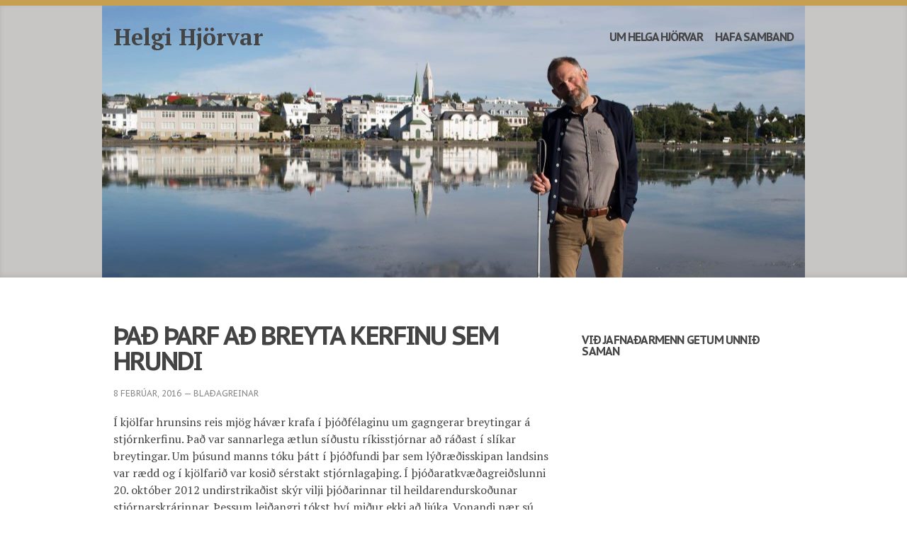

--- FILE ---
content_type: text/html; charset=UTF-8
request_url: http://www.helgi.is/2016/02/08/thad-tharf-ad-breyta-kerfinu-sem-hrundi/
body_size: 10633
content:
<!DOCTYPE html>

<!--[if lt IE 7 ]> <html class="ie ie6 no-js" lang="is-IS" xmlns:og="http://opengraphprotocol.org/schema/" xmlns:fb="http://www.facebook.com/2008/fbml"> <![endif]-->
<!--[if IE 7 ]>    <html class="ie ie7 no-js" lang="is-IS" xmlns:og="http://opengraphprotocol.org/schema/" xmlns:fb="http://www.facebook.com/2008/fbml"> <![endif]-->
<!--[if IE 8 ]>    <html class="ie ie8 no-js" lang="is-IS" xmlns:og="http://opengraphprotocol.org/schema/" xmlns:fb="http://www.facebook.com/2008/fbml"> <![endif]-->
<!--[if IE 9 ]>    <html class="ie ie9 no-js" lang="is-IS" xmlns:og="http://opengraphprotocol.org/schema/" xmlns:fb="http://www.facebook.com/2008/fbml"> <![endif]-->
<!--[if gt IE 9]><!--><html class="no-js" lang="is-IS" xmlns:og="http://opengraphprotocol.org/schema/" xmlns:fb="http://www.facebook.com/2008/fbml"><!--<![endif]-->
<!-- the "no-js" class is for Modernizr. -->

<head id="www-sitename-com" data-template-set="html5-reset-wordpress-theme" profile="http://gmpg.org/xfn/11">

	<meta name="viewport" content="width=device-width, initial-scale=1, maximum-scale=1">
	<meta charset="UTF-8">
	
	<!-- Always force latest IE rendering engine (even in intranet) & Chrome Frame -->
	<meta http-equiv="X-UA-Compatible" content="IE=edge,chrome=1">
	
	
	<title>
		     Það þarf að breyta kerfinu sem hrundi - Helgi Hjörvar	</title>
	
	<meta name="title" content="  Það þarf að breyta kerfinu sem hrundi - Helgi Hjörvar">
	<meta name="description" content="">
	

	
	<!--  Mobile Viewport meta tag
	j.mp/mobileviewport & davidbcalhoun.com/2010/viewport-metatag 
	device-width : Occupy full width of the screen in its current orientation
	initial-scale = 1.0 retains dimensions instead of zooming out if page height > device height
	maximum-scale = 1.0 retains dimensions instead of zooming in if page width < device width -->
	<!-- Uncomment to use; use thoughtfully!
	<meta name="viewport" content="width=device-width, initial-scale=1.0, maximum-scale=1.0">
	-->
	
	<!--link rel="shortcut icon" href="http://www.helgi.is/wp-content/themes/helgi/_/img/favicon.ico"-->
	<!-- This is the traditional favicon.
		 - size: 16x16 or 32x32
		 - transparency is OK
		 - see wikipedia for info on browser support: http://mky.be/favicon/ -->
		 
	<!--link rel="apple-touch-icon" href="http://www.helgi.is/wp-content/themes/helgi/_/img/apple-touch-icon.png"-->
	<!-- The is the icon for iOS's Web Clip.
		 - size: 57x57 for older iPhones, 72x72 for iPads, 114x114 for iPhone4's retina display (IMHO, just go ahead and use the biggest one)
		 - To prevent iOS from applying its styles to the icon name it thusly: apple-touch-icon-precomposed.png
		 - Transparency is not recommended (iOS will put a black BG behind the icon) -->
	
	<link href='http://fonts.googleapis.com/css?family=PT+Serif:400,700,400italic,700italic|PT+Sans+Caption:400,700' rel='stylesheet' type='text/css' />

	<!-- CSS: screen, mobile & print are all in the same file -->
	<link rel="stylesheet" href="http://www.helgi.is/wp-content/themes/helgi/_/css/helgi.css">
	
	<!-- all our JS is at the bottom of the page, except for Modernizr. -->
	<script src="http://www.helgi.is/wp-content/themes/helgi/_/js/modernizr-1.7.min.js"></script>

	
	<link rel="pingback" href="http://www.helgi.is/xmlrpc.php" />

	
	

	<link rel='dns-prefetch' href='//www.helgi.is' />
<link rel='dns-prefetch' href='//s0.wp.com' />
<link rel='dns-prefetch' href='//s.gravatar.com' />
<link rel='dns-prefetch' href='//ajax.googleapis.com' />
<link rel='dns-prefetch' href='//fonts.googleapis.com' />
<link rel='dns-prefetch' href='//s.w.org' />
<link rel="alternate" type="application/rss+xml" title="Helgi Hjörvar &raquo; Straumur" href="http://www.helgi.is/feed/" />
<link rel="alternate" type="application/rss+xml" title="Helgi Hjörvar &raquo; Straumur athugasemda" href="http://www.helgi.is/comments/feed/" />
<link rel="alternate" type="application/rss+xml" title="Helgi Hjörvar &raquo; Það þarf að breyta kerfinu sem hrundi Straumur athugasemda" href="http://www.helgi.is/2016/02/08/thad-tharf-ad-breyta-kerfinu-sem-hrundi/feed/" />
<meta property="fb:admins" content="1624040329279"/><meta property="og:title" content="Það þarf að breyta kerfinu sem hrundi"/><meta property="og:type" content="article"/><meta property="og:url" content="http://www.helgi.is/2016/02/08/thad-tharf-ad-breyta-kerfinu-sem-hrundi/"/><meta property="og:site_name" content="Jónas.is"/><meta property="og:image" content="/wp-content/themes/jonas/_/img/jonas-profile.png"/>
    		<script type="text/javascript">
			window._wpemojiSettings = {"baseUrl":"https:\/\/s.w.org\/images\/core\/emoji\/2\/72x72\/","ext":".png","svgUrl":"https:\/\/s.w.org\/images\/core\/emoji\/2\/svg\/","svgExt":".svg","source":{"concatemoji":"http:\/\/www.helgi.is\/wp-includes\/js\/wp-emoji-release.min.js?ver=4.6.30"}};
			!function(e,o,t){var a,n,r;function i(e){var t=o.createElement("script");t.src=e,t.type="text/javascript",o.getElementsByTagName("head")[0].appendChild(t)}for(r=Array("simple","flag","unicode8","diversity","unicode9"),t.supports={everything:!0,everythingExceptFlag:!0},n=0;n<r.length;n++)t.supports[r[n]]=function(e){var t,a,n=o.createElement("canvas"),r=n.getContext&&n.getContext("2d"),i=String.fromCharCode;if(!r||!r.fillText)return!1;switch(r.textBaseline="top",r.font="600 32px Arial",e){case"flag":return(r.fillText(i(55356,56806,55356,56826),0,0),n.toDataURL().length<3e3)?!1:(r.clearRect(0,0,n.width,n.height),r.fillText(i(55356,57331,65039,8205,55356,57096),0,0),a=n.toDataURL(),r.clearRect(0,0,n.width,n.height),r.fillText(i(55356,57331,55356,57096),0,0),a!==n.toDataURL());case"diversity":return r.fillText(i(55356,57221),0,0),a=(t=r.getImageData(16,16,1,1).data)[0]+","+t[1]+","+t[2]+","+t[3],r.fillText(i(55356,57221,55356,57343),0,0),a!=(t=r.getImageData(16,16,1,1).data)[0]+","+t[1]+","+t[2]+","+t[3];case"simple":return r.fillText(i(55357,56835),0,0),0!==r.getImageData(16,16,1,1).data[0];case"unicode8":return r.fillText(i(55356,57135),0,0),0!==r.getImageData(16,16,1,1).data[0];case"unicode9":return r.fillText(i(55358,56631),0,0),0!==r.getImageData(16,16,1,1).data[0]}return!1}(r[n]),t.supports.everything=t.supports.everything&&t.supports[r[n]],"flag"!==r[n]&&(t.supports.everythingExceptFlag=t.supports.everythingExceptFlag&&t.supports[r[n]]);t.supports.everythingExceptFlag=t.supports.everythingExceptFlag&&!t.supports.flag,t.DOMReady=!1,t.readyCallback=function(){t.DOMReady=!0},t.supports.everything||(a=function(){t.readyCallback()},o.addEventListener?(o.addEventListener("DOMContentLoaded",a,!1),e.addEventListener("load",a,!1)):(e.attachEvent("onload",a),o.attachEvent("onreadystatechange",function(){"complete"===o.readyState&&t.readyCallback()})),(a=t.source||{}).concatemoji?i(a.concatemoji):a.wpemoji&&a.twemoji&&(i(a.twemoji),i(a.wpemoji)))}(window,document,window._wpemojiSettings);
		</script>
		<style type="text/css">
img.wp-smiley,
img.emoji {
	display: inline !important;
	border: none !important;
	box-shadow: none !important;
	height: 1em !important;
	width: 1em !important;
	margin: 0 .07em !important;
	vertical-align: -0.1em !important;
	background: none !important;
	padding: 0 !important;
}
</style>
<link rel='stylesheet' id='wprmenu.css-css'  href='http://www.helgi.is/wp-content/plugins/wp-responsive-menu/css/wprmenu.css?ver=4.6.30' type='text/css' media='all' />
<link rel='stylesheet' id='wprmenu-font-css'  href='//fonts.googleapis.com/css?family=Open+Sans%3A400%2C300%2C600&#038;ver=4.6.30' type='text/css' media='all' />
<link rel='stylesheet' id='social-logos-css'  href='http://www.helgi.is/wp-content/plugins/jetpack/_inc/social-logos/social-logos.min.css?ver=1' type='text/css' media='all' />
<link rel='stylesheet' id='jetpack_css-css'  href='http://www.helgi.is/wp-content/plugins/jetpack/css/jetpack.css?ver=4.3.5' type='text/css' media='all' />
<script type='text/javascript' src='http://ajax.googleapis.com/ajax/libs/jquery/1.8.1/jquery.min.js?ver=4.6.30'></script>
<script type='text/javascript' src='http://www.helgi.is/wp-content/plugins/wp-responsive-menu/js/jquery.transit.min.js?ver=4.6.30'></script>
<script type='text/javascript' src='http://www.helgi.is/wp-content/plugins/wp-responsive-menu/js/jquery.sidr.js?ver=4.6.30'></script>
<script type='text/javascript'>
/* <![CDATA[ */
var wprmenu = {"zooming":"yes","from_width":"768","swipe":"yes"};
/* ]]> */
</script>
<script type='text/javascript' src='http://www.helgi.is/wp-content/plugins/wp-responsive-menu/js/wprmenu.js?ver=4.6.30'></script>
<script type='text/javascript' src='http://www.helgi.is/wp-content/themes/helgi/_/js/jquery.best-ampersand.js?ver=4.6.30'></script>
<link rel='https://api.w.org/' href='http://www.helgi.is/wp-json/' />
<link rel='prev' title='Áskorunin' href='http://www.helgi.is/2016/02/02/askorunin/' />
<link rel='next' title='Tilkynning um formannsframboð' href='http://www.helgi.is/2016/02/25/tilkynning-um-formannsframbod/' />
<link rel="canonical" href="http://www.helgi.is/2016/02/08/thad-tharf-ad-breyta-kerfinu-sem-hrundi/" />
<link rel='shortlink' href='http://wp.me/p7AWiJ-62' />
<link rel="alternate" type="application/json+oembed" href="http://www.helgi.is/wp-json/oembed/1.0/embed?url=http%3A%2F%2Fwww.helgi.is%2F2016%2F02%2F08%2Fthad-tharf-ad-breyta-kerfinu-sem-hrundi%2F" />
<link rel="alternate" type="text/xml+oembed" href="http://www.helgi.is/wp-json/oembed/1.0/embed?url=http%3A%2F%2Fwww.helgi.is%2F2016%2F02%2F08%2Fthad-tharf-ad-breyta-kerfinu-sem-hrundi%2F&#038;format=xml" />
		<style id="wprmenu_css" type="text/css" >
			/* apply appearance settings */
			#wprmenu_bar {
				background: #0D0D0D;
			}
			#wprmenu_bar .menu_title, #wprmenu_bar .wprmenu_icon_menu {
				color: #F2F2F2;
			}
			#wprmenu_menu {
				background: #2E2E2E!important;
			}
			#wprmenu_menu.wprmenu_levels ul li {
				border-bottom:1px solid #131212;
				border-top:1px solid #0D0D0D;
			}
			#wprmenu_menu ul li a {
				color: #CFCFCF;
			}
			#wprmenu_menu ul li a:hover {
				color: #606060;
			}
			#wprmenu_menu.wprmenu_levels a.wprmenu_parent_item {
				border-left:1px solid #0D0D0D;
			}
			#wprmenu_menu .wprmenu_icon_par {
				color: #CFCFCF;
			}
			#wprmenu_menu .wprmenu_icon_par:hover {
				color: #606060;
			}
			#wprmenu_menu.wprmenu_levels ul li ul {
				border-top:1px solid #131212;
			}
			#wprmenu_bar .wprmenu_icon span {
				background: #FFFFFF;
			}
			
			#wprmenu_menu.left {
				width:80%;
				left: -80%;
			    right: auto;
			}
			#wprmenu_menu.right {
				width:80%;
			    right: -80%;
			    left: auto;
			}


			
							#wprmenu_bar .wprmenu_icon {
					float: right!important;
					margin-right:0px!important;
				}
				#wprmenu_bar .bar_logo {
					pading-left: 0px;
				}
						/* show the bar and hide othere navigation elements */
			@media only screen and (max-width: 768px) {
				html { padding-top: 42px!important; }
				#wprmenu_bar { display: block!important; }
				div#wpadminbar { position: fixed; }
				.header .menu-main-menu-container { display:none!important; }			}
		</style>
		
<link rel='dns-prefetch' href='//v0.wordpress.com'>
<link rel='dns-prefetch' href='//i0.wp.com'>
<link rel='dns-prefetch' href='//i1.wp.com'>
<link rel='dns-prefetch' href='//i2.wp.com'>
<style type='text/css'>img#wpstats{display:none}</style>
<!-- Jetpack Open Graph Tags -->
<meta property="og:type" content="article" />
<meta property="og:title" content="Það þarf að breyta kerfinu sem hrundi" />
<meta property="og:url" content="http://www.helgi.is/2016/02/08/thad-tharf-ad-breyta-kerfinu-sem-hrundi/" />
<meta property="og:description" content="Í kjölfar hrunsins reis mjög hávær krafa í þjóðfélaginu um gagngerar breytingar á stjórnkerfinu. Það var sannarlega ætlun síðustu ríkisstjórnar að ráðast í slíkar breytingar. Um þúsund manns tóku þ…" />
<meta property="article:published_time" content="2016-02-08T11:39:37+00:00" />
<meta property="article:modified_time" content="2016-05-29T22:30:29+00:00" />
<meta property="og:site_name" content="Helgi Hjörvar" />
<meta property="og:image" content="https://s0.wp.com/i/blank.jpg" />
<meta property="og:locale" content="is_IS" />
<meta name="twitter:card" content="summary" />
	
</head>

<body class="single single-post postid-374 single-format-standard">


	<header class="header">

		<div class="section">

			<div class="col-group">

				<div class="col-6">

					<p class="col-content"><a href="http://www.helgi.is/" class="logo">Helgi Hjörvar</a></p>

					<div class="col-content">

						<h1></h1>

					</div>

				</div>

				<div class="contact col-6">

					<div class="col-content">

						<div class="menu-main-menu-container"><ul id="menu-main-menu" class="menu"><li id="menu-item-202" class="menu-item menu-item-type-post_type menu-item-object-page menu-item-202"><a href="http://www.helgi.is/um-helga/">Um Helga Hjörvar</a></li>
<li id="menu-item-204" class="menu-item menu-item-type-custom menu-item-object-custom menu-item-204"><a href="mailto:helgih@althingi.is">Hafa samband</a></li>
</ul></div>
					</div>

				</div>

			</div>

		</div>

	</header>

	<div class="section main">

	<div class="col-group">

		<div class="col-8">

			<div class="col-content">

		


	
		<article class="post-374 post type-post status-publish format-standard hentry category-bladagreinar tag-fjarmalakerfid tag-gjaldmidill tag-hrunid tag-lydraedi tag-stjornarskra" id="post-374">
			
			<h1 class="entry-title">Það þarf að breyta kerfinu sem hrundi</h1>

			<div class="meta">
	<time datetime="2026-01-24T06:11:36+00:00" pubdate class="updated">8 febrúar, 2016</time>
	&mdash; <a href="http://www.helgi.is/category/bladagreinar/" rel="category tag">Blaðagreinar</a></div>
			<div class="entry-content">
				
				<p>Í kjölfar hrunsins reis mjög hávær krafa í þjóðfélaginu um gagngerar breytingar á stjórnkerfinu. Það var sannarlega ætlun síðustu ríkisstjórnar að ráðast í slíkar breytingar. Um þúsund manns tóku þátt í þjóðfundi þar sem lýðræðisskipan landsins var rædd og í kjölfarið var kosið sérstakt stjórnlagaþing. Í þjóðaratkvæðagreiðslunni 20. október 2012 undirstrikaðist skýr vilji þjóðarinnar til heildarendurskoðunar stjórnarskrárinnar. Þessum leiðangri tókst því miður ekki að ljúka. Vonandi nær sú stjórnarskrárnefnd sem nú er að störfum saman um tillögur að nauðsynlegum breytingum á stjórnarskránni og sérstaklega það sem þjóðaratkvæðagreiðslur varðar. Hvort sem það tekst eða ekki er ljóst að tillögur stjórnlagaráðs að nýrri stjórnarskrá þurfa að vera forgangsmál í næstu kosningum og verða að veruleika á nýju kjörtímabili.</p>
<p><span id="more-374"></span></p>
<p style="text-align: left;" align="center"><strong>Breytinga þörf</strong></p>
<p>En það er ekki bara stjórnkerfinu sem þarf að breyta, heldur líka fjármálakerfinu. Á síðasta kjörtímabili fór orkan að mestu leyti í sjálfa rústabjörgunina og lítið tóm gafst til að ræða endurskipulagningu fjármálakerfisins. Sagan segir okkur að fjármálakreppur hafa skollið á með nokkuð reglulegu millibili og þannig hafa yfir tuttugu fjármálakreppur, misumfangsmiklar að vísu, orðið á Íslandi á síðustu 150 árum. Viðbrögð kerfisins í aðdraganda fjármálaáfalla eru alltaf þau sömu: This time it‘s different. Samt gerist þetta aftur og aftur. Ef við gerum ekki grundvallarbreytingar eru líkur á að við lendum í því sama aftur.</p>
<p>Við megum ekki afneita orsökum síðasta hruns.</p>
<p style="text-align: left;" align="center"><strong>Skipta um gjaldmiðil</strong></p>
<p>Það er ljóst að til lengri tíma þarf af skipta um gjaldmiðil og taka upp evru. Áður en að því kemur þarf hins vegar að endurreisa fjármálakerfið. Augljóslega getum við ekki til frambúðar búið við mynt sem ekki er gjaldgeng í alþjóðaviðskiptum en þangað til þurfum við að gera allt sem við getum til að bæta núverandi kerfi. Það er heldur ekki hægt að endurreisa hér kerfi þar sem almenningur þarf að búa við ónýtan gjaldmiðil og okurvexti en stórfyrirtæki gera upp í erlendum gjaldmiðlum og fjármagna sig erlendis á 1% vöxtum. Það þarf líka að ráðast í aðskilnað fjárfestingabankastarfsemi og viðskiptabankastarfsemi, koma á raunverulegri samkeppni á bankamarkaði og tryggja dreift eignarhald. Séríslenskar lausnir eins og verðtrygging neytendalána þurfa að heyra sögunni til. Við þurfum líka að breyta stýrivaxtapólitíkinni sem heldur uppi óhóflegum kostnaði fyrir atvinnulífið og laðar erlenda spákaupmenn á ný inn í Seðlabankann í vaxtamunarviðskipti. Með öðrum orðum, það má alls ekki endurreisa aftur það fjármálakerfi sem hér hrundi.</p>
<p style="text-align: left;" align="center"><strong>Kallar á aðgerðir</strong></p>
<p>Breytingar í bankakerfinu munu kalla á aðgerðir í húsnæðismálum. Það er ekki nóg að vísa þeim sem ekki komast í gegnum greiðslumat eða vilja ekki taka hávaxtalán til langs tíma á leigumarkað. Við þurfum að endurreisa kerfi eins og verkamannabústaðakerfið var og gerði fólki kleift að eignast eigið húsnæði eða hluta í húsnæði á viðráðanlegum kjörum. Þá þarf að efla úrræði eins og kaupleigu, búseturétt og húsnæðissamvinnufélög. Það er grundvallaratriði að þessar mikilvægu kerfisbreytingar nái fram að ganga á næsta kjörtímabili, því eins og staðan er nú er allt komið á fullt við að endurreisa það sem var og grátbrosleg fullkomnun yrði ef sömu bankarnir yrðu einkavæddir sömu hópunum aftur.</p>
<p><em>Greinin birtist í DV 5. febrúar sl.</em></p>
<p>&nbsp;</p>
<div class="sharedaddy sd-sharing-enabled"><div class="robots-nocontent sd-block sd-social sd-social-icon sd-sharing"><h3 class="sd-title">Deila:</h3><div class="sd-content"><ul><li class="share-facebook"><a rel="nofollow" data-shared="sharing-facebook-374" class="share-facebook sd-button share-icon no-text" href="http://www.helgi.is/2016/02/08/thad-tharf-ad-breyta-kerfinu-sem-hrundi/?share=facebook" target="_blank" title="Click to share on Facebook"><span></span><span class="sharing-screen-reader-text">Click to share on Facebook(Opnast í nýjum glugga)</span></a></li><li class="share-twitter"><a rel="nofollow" data-shared="sharing-twitter-374" class="share-twitter sd-button share-icon no-text" href="http://www.helgi.is/2016/02/08/thad-tharf-ad-breyta-kerfinu-sem-hrundi/?share=twitter" target="_blank" title="Click to share on Twitter"><span></span><span class="sharing-screen-reader-text">Click to share on Twitter(Opnast í nýjum glugga)</span></a></li><li class="share-google-plus-1"><a rel="nofollow" data-shared="sharing-google-374" class="share-google-plus-1 sd-button share-icon no-text" href="http://www.helgi.is/2016/02/08/thad-tharf-ad-breyta-kerfinu-sem-hrundi/?share=google-plus-1" target="_blank" title="Click to share on Google+"><span></span><span class="sharing-screen-reader-text">Click to share on Google+(Opnast í nýjum glugga)</span></a></li><li class="share-email"><a rel="nofollow" data-shared="" class="share-email sd-button share-icon no-text" href="http://www.helgi.is/2016/02/08/thad-tharf-ad-breyta-kerfinu-sem-hrundi/?share=email" target="_blank" title="Click to email this to a friend"><span></span><span class="sharing-screen-reader-text">Click to email this to a friend(Opnast í nýjum glugga)</span></a></li><li class="share-end"></li></ul></div></div></div>			
			

			</div>

			<div class="share clear">

				<div class="fb-share"><a href="http://www.facebook.com/share.php?u=http://www.helgi.is/2016/02/08/thad-tharf-ad-breyta-kerfinu-sem-hrundi/" onclick="return fbs_click()" target="_blank" class="btn btn-primary">Deila</a></div>
				<div class="fb-like" data-href="http://www.helgi.is/2016/02/08/thad-tharf-ad-breyta-kerfinu-sem-hrundi/" data-send="false" data-layout="" data-width="450" data-show-faces="false"></div>

			</div>
			
						
		</article>


		

			</div>

		</div>

		<div class="col-4">

			<div class="col-content">

				<div id="sidebar">

    <div id="text-5" class="widget widget_text"><h2>Við jafnaðarmenn getum unnið saman</h2>			<div class="textwidget"><iframe src="https://www.facebook.com/plugins/video.php?href=https%3A%2F%2Fwww.facebook.com%2F738983582861699%2Fvideos%2Fvb.738983582861699%2F1129593177134069%2F%3Ftype%3D3&show_text=0&width=355" width="355" height="200" style="border:none;overflow:hidden" scrolling="no" frameborder="0" allowTransparency="true" allowFullScreen="true"></iframe></div>
		</div><div id="text-3" class="widget widget_text"><h2>Skiptir sköpum um hagsmuni fatlaðs fólks</h2>			<div class="textwidget"><iframe src="https://www.facebook.com/plugins/video.php?href=https%3A%2F%2Fwww.facebook.com%2F738983582861699%2Fvideos%2F1129819243778129%2F&show_text=0&width=355" width="355" height="200" style="border:none;overflow:hidden" scrolling="no" frameborder="0" allowTransparency="true" allowFullScreen="true"></iframe></div>
		</div><div id="text-7" class="widget widget_text"><h2>Á Facebook</h2>			<div class="textwidget"><div id="fb-root"></div>
<script>(function(d, s, id) {
  var js, fjs = d.getElementsByTagName(s)[0];
  if (d.getElementById(id)) return;
  js = d.createElement(s); js.id = id;
  js.src = "//connect.facebook.net/is_IS/sdk.js#xfbml=1&version=v2.6";
  fjs.parentNode.insertBefore(js, fjs);
}(document, 'script', 'facebook-jssdk'));</script> 
<div class="fb-page" data-href="https://www.facebook.com/Helgi-Hj&#xf6;rvar-738983582861699/" data-tabs="timeline" data-width="400" data-height="225" data-small-header="false" data-adapt-container-width="true" data-hide-cover="false" data-show-facepile="true"></div></div>
		</div><div id="tag_cloud-2" class="widget widget_tag_cloud"><h2>Efnisorð</h2><div class="tagcloud"><a href='http://www.helgi.is/tag/almannahagsmunir/' class='tag-link-43 tag-link-position-1' title='2 efni' style='font-size: 11.405405405405pt;'>almannahagsmunir</a>
<a href='http://www.helgi.is/tag/althingi/' class='tag-link-13 tag-link-position-2' title='3 efni' style='font-size: 13.675675675676pt;'>Alþingi</a>
<a href='http://www.helgi.is/tag/atvinnumal/' class='tag-link-34 tag-link-position-3' title='1 efni' style='font-size: 8pt;'>atvinnumál</a>
<a href='http://www.helgi.is/tag/bankar/' class='tag-link-71 tag-link-position-4' title='2 efni' style='font-size: 11.405405405405pt;'>Bankar</a>
<a href='http://www.helgi.is/tag/efnahagsmal/' class='tag-link-19 tag-link-position-5' title='4 efni' style='font-size: 15.567567567568pt;'>efnahagsmál</a>
<a href='http://www.helgi.is/tag/einkavaeding/' class='tag-link-41 tag-link-position-6' title='2 efni' style='font-size: 11.405405405405pt;'>einkavæðing</a>
<a href='http://www.helgi.is/tag/fatladir/' class='tag-link-39 tag-link-position-7' title='1 efni' style='font-size: 8pt;'>fatlaðir</a>
<a href='http://www.helgi.is/tag/ferdathjonusta/' class='tag-link-62 tag-link-position-8' title='2 efni' style='font-size: 11.405405405405pt;'>ferðaþjónusta</a>
<a href='http://www.helgi.is/tag/fjarmalakerfid/' class='tag-link-47 tag-link-position-9' title='6 efni' style='font-size: 18.405405405405pt;'>fjármálakerfið</a>
<a href='http://www.helgi.is/tag/forgangsrodun/' class='tag-link-40 tag-link-position-10' title='1 efni' style='font-size: 8pt;'>forgangsröðun</a>
<a href='http://www.helgi.is/tag/formannskosning/' class='tag-link-45 tag-link-position-11' title='2 efni' style='font-size: 11.405405405405pt;'>formannskosning</a>
<a href='http://www.helgi.is/tag/frettabla%c3%b0i%c3%b0/' class='tag-link-5 tag-link-position-12' title='1 efni' style='font-size: 8pt;'>Fréttablaðið</a>
<a href='http://www.helgi.is/tag/fyrirspurn/' class='tag-link-14 tag-link-position-13' title='1 efni' style='font-size: 8pt;'>fyrirspurn</a>
<a href='http://www.helgi.is/tag/gagnsaei/' class='tag-link-52 tag-link-position-14' title='1 efni' style='font-size: 8pt;'>gagnsæi</a>
<a href='http://www.helgi.is/tag/gjaldmidill/' class='tag-link-48 tag-link-position-15' title='1 efni' style='font-size: 8pt;'>gjaldmiðill</a>
<a href='http://www.helgi.is/tag/heilbrigdismal/' class='tag-link-24 tag-link-position-16' title='4 efni' style='font-size: 15.567567567568pt;'>heilbrigðismál</a>
<a href='http://www.helgi.is/tag/heilsugaesla/' class='tag-link-23 tag-link-position-17' title='1 efni' style='font-size: 8pt;'>heilsugæsla</a>
<a href='http://www.helgi.is/tag/heimili/' class='tag-link-58 tag-link-position-18' title='3 efni' style='font-size: 13.675675675676pt;'>heimili</a>
<a href='http://www.helgi.is/tag/hrunid/' class='tag-link-46 tag-link-position-19' title='2 efni' style='font-size: 11.405405405405pt;'>Hrunið</a>
<a href='http://www.helgi.is/tag/husnaedismal/' class='tag-link-31 tag-link-position-20' title='3 efni' style='font-size: 13.675675675676pt;'>húsnæðismál</a>
<a href='http://www.helgi.is/tag/jafnadarmenn/' class='tag-link-22 tag-link-position-21' title='3 efni' style='font-size: 13.675675675676pt;'>jafnaðarmenn</a>
<a href='http://www.helgi.is/tag/jafnadarstefnan/' class='tag-link-30 tag-link-position-22' title='2 efni' style='font-size: 11.405405405405pt;'>jafnaðarstefnan</a>
<a href='http://www.helgi.is/tag/jafnraedi/' class='tag-link-51 tag-link-position-23' title='1 efni' style='font-size: 8pt;'>jafnræði</a>
<a href='http://www.helgi.is/tag/jofnudur/' class='tag-link-33 tag-link-position-24' title='1 efni' style='font-size: 8pt;'>jöfnuður</a>
<a href='http://www.helgi.is/tag/kosningar/' class='tag-link-11 tag-link-position-25' title='1 efni' style='font-size: 8pt;'>kosningar</a>
<a href='http://www.helgi.is/tag/landspitali/' class='tag-link-25 tag-link-position-26' title='3 efni' style='font-size: 13.675675675676pt;'>Landspítali</a>
<a href='http://www.helgi.is/tag/launafolk/' class='tag-link-17 tag-link-position-27' title='2 efni' style='font-size: 11.405405405405pt;'>launafólk</a>
<a href='http://www.helgi.is/tag/leigjendur/' class='tag-link-60 tag-link-position-28' title='2 efni' style='font-size: 11.405405405405pt;'>leigjendur</a>
<a href='http://www.helgi.is/tag/lydraedi/' class='tag-link-27 tag-link-position-29' title='4 efni' style='font-size: 15.567567567568pt;'>lýðræði</a>
<a href='http://www.helgi.is/tag/menntamal/' class='tag-link-68 tag-link-position-30' title='3 efni' style='font-size: 13.675675675676pt;'>menntamál</a>
<a href='http://www.helgi.is/tag/panamaskjolin/' class='tag-link-37 tag-link-position-31' title='1 efni' style='font-size: 8pt;'>Panamaskjölin</a>
<a href='http://www.helgi.is/tag/samfylkingin/' class='tag-link-78 tag-link-position-32' title='10 efni' style='font-size: 22pt;'>Samfylkingin</a>
<a href='http://www.helgi.is/tag/skattgreidendur/' class='tag-link-18 tag-link-position-33' title='1 efni' style='font-size: 8pt;'>skattgreiðendur</a>
<a href='http://www.helgi.is/tag/skuldamal/' class='tag-link-6 tag-link-position-34' title='3 efni' style='font-size: 13.675675675676pt;'>Skuldamál</a>
<a href='http://www.helgi.is/tag/spilling/' class='tag-link-50 tag-link-position-35' title='1 efni' style='font-size: 8pt;'>Spilling</a>
<a href='http://www.helgi.is/tag/stjornarandstada/' class='tag-link-36 tag-link-position-36' title='1 efni' style='font-size: 8pt;'>stjórnarandstaða</a>
<a href='http://www.helgi.is/tag/stjornarskra/' class='tag-link-28 tag-link-position-37' title='4 efni' style='font-size: 15.567567567568pt;'>stjórnarskrá</a>
<a href='http://www.helgi.is/tag/serhagsmunir/' class='tag-link-20 tag-link-position-38' title='3 efni' style='font-size: 13.675675675676pt;'>sérhagsmunir</a>
<a href='http://www.helgi.is/tag/umbodsmadur-althingis/' class='tag-link-42 tag-link-position-39' title='1 efni' style='font-size: 8pt;'>Umboðsmaður Alþingis</a>
<a href='http://www.helgi.is/tag/umhverfismal/' class='tag-link-35 tag-link-position-40' title='3 efni' style='font-size: 13.675675675676pt;'>umhverfismál</a>
<a href='http://www.helgi.is/tag/velferd/' class='tag-link-26 tag-link-position-41' title='7 efni' style='font-size: 19.351351351351pt;'>velferð</a>
<a href='http://www.helgi.is/tag/verdtryggingin/' class='tag-link-15 tag-link-position-42' title='3 efni' style='font-size: 13.675675675676pt;'>Verðtryggingin</a>
<a href='http://www.helgi.is/tag/vextir/' class='tag-link-49 tag-link-position-43' title='3 efni' style='font-size: 13.675675675676pt;'>vextir</a>
<a href='http://www.helgi.is/tag/thingstorf/' class='tag-link-12 tag-link-position-44' title='3 efni' style='font-size: 13.675675675676pt;'>þingstörf</a>
<a href='http://www.helgi.is/tag/thjodaratkvaedi/' class='tag-link-32 tag-link-position-45' title='2 efni' style='font-size: 11.405405405405pt;'>þjóðaratkvæði</a></div>
</div><div id="search-2" class="widget widget_search"><form class="form" action="http://www.helgi.is" id="searchform" method="get">
    <div>
        <label for="s" class="screen-reader-text">Search for:</label>
        <div class="col-8"><input type="search" id="s" name="s" value="" placeholder="Leitarorð" /></div><div class="col-4"><input type="submit" value="Leita" class="btn btn-primary" id="searchsubmit" /></div>
    </div>
</form>
<div style="clear:both;"></div></div><div id="archives-2" class="widget widget_archive"><h2>Sarpurinn</h2>		<ul>
			<li><a href='http://www.helgi.is/2016/09/'>september 2016</a></li>
	<li><a href='http://www.helgi.is/2016/06/'>júní 2016</a></li>
	<li><a href='http://www.helgi.is/2016/05/'>Maí 2016</a></li>
	<li><a href='http://www.helgi.is/2016/04/'>apríl 2016</a></li>
	<li><a href='http://www.helgi.is/2016/03/'>mars 2016</a></li>
	<li><a href='http://www.helgi.is/2016/02/'>febrúar 2016</a></li>
	<li><a href='http://www.helgi.is/2015/11/'>nóvember 2015</a></li>
	<li><a href='http://www.helgi.is/2015/03/'>mars 2015</a></li>
	<li><a href='http://www.helgi.is/2014/10/'>október 2014</a></li>
	<li><a href='http://www.helgi.is/2014/09/'>september 2014</a></li>
	<li><a href='http://www.helgi.is/2014/06/'>júní 2014</a></li>
	<li><a href='http://www.helgi.is/2014/04/'>apríl 2014</a></li>
	<li><a href='http://www.helgi.is/2014/03/'>mars 2014</a></li>
	<li><a href='http://www.helgi.is/2013/11/'>nóvember 2013</a></li>
	<li><a href='http://www.helgi.is/2013/10/'>október 2013</a></li>
	<li><a href='http://www.helgi.is/2013/09/'>september 2013</a></li>
	<li><a href='http://www.helgi.is/2013/04/'>apríl 2013</a></li>
	<li><a href='http://www.helgi.is/2013/02/'>febrúar 2013</a></li>
	<li><a href='http://www.helgi.is/2012/11/'>nóvember 2012</a></li>
	<li><a href='http://www.helgi.is/2012/10/'>október 2012</a></li>
	<li><a href='http://www.helgi.is/2012/09/'>september 2012</a></li>
	<li><a href='http://www.helgi.is/2012/06/'>júní 2012</a></li>
	<li><a href='http://www.helgi.is/2012/05/'>Maí 2012</a></li>
	<li><a href='http://www.helgi.is/2012/04/'>apríl 2012</a></li>
	<li><a href='http://www.helgi.is/2012/03/'>mars 2012</a></li>
	<li><a href='http://www.helgi.is/2011/03/'>mars 2011</a></li>
	<li><a href='http://www.helgi.is/2010/11/'>nóvember 2010</a></li>
	<li><a href='http://www.helgi.is/2010/06/'>júní 2010</a></li>
	<li><a href='http://www.helgi.is/2010/05/'>Maí 2010</a></li>
	<li><a href='http://www.helgi.is/2009/10/'>október 2009</a></li>
	<li><a href='http://www.helgi.is/2009/04/'>apríl 2009</a></li>
	<li><a href='http://www.helgi.is/2009/03/'>mars 2009</a></li>
	<li><a href='http://www.helgi.is/2009/02/'>febrúar 2009</a></li>
	<li><a href='http://www.helgi.is/2009/01/'>janúar 2009</a></li>
	<li><a href='http://www.helgi.is/2008/12/'>desember 2008</a></li>
	<li><a href='http://www.helgi.is/2008/11/'>nóvember 2008</a></li>
	<li><a href='http://www.helgi.is/2008/10/'>október 2008</a></li>
	<li><a href='http://www.helgi.is/2008/09/'>september 2008</a></li>
	<li><a href='http://www.helgi.is/2008/08/'>ágúst 2008</a></li>
	<li><a href='http://www.helgi.is/2008/07/'>júlí 2008</a></li>
	<li><a href='http://www.helgi.is/2008/06/'>júní 2008</a></li>
	<li><a href='http://www.helgi.is/2008/05/'>Maí 2008</a></li>
	<li><a href='http://www.helgi.is/2008/04/'>apríl 2008</a></li>
	<li><a href='http://www.helgi.is/2008/03/'>mars 2008</a></li>
	<li><a href='http://www.helgi.is/2008/02/'>febrúar 2008</a></li>
	<li><a href='http://www.helgi.is/2008/01/'>janúar 2008</a></li>
	<li><a href='http://www.helgi.is/2007/12/'>desember 2007</a></li>
	<li><a href='http://www.helgi.is/2007/11/'>nóvember 2007</a></li>
	<li><a href='http://www.helgi.is/2007/10/'>október 2007</a></li>
	<li><a href='http://www.helgi.is/2007/05/'>Maí 2007</a></li>
	<li><a href='http://www.helgi.is/2007/04/'>apríl 2007</a></li>
	<li><a href='http://www.helgi.is/2007/03/'>mars 2007</a></li>
	<li><a href='http://www.helgi.is/2007/02/'>febrúar 2007</a></li>
	<li><a href='http://www.helgi.is/2007/01/'>janúar 2007</a></li>
	<li><a href='http://www.helgi.is/2006/12/'>desember 2006</a></li>
	<li><a href='http://www.helgi.is/2006/11/'>nóvember 2006</a></li>
	<li><a href='http://www.helgi.is/2006/10/'>október 2006</a></li>
	<li><a href='http://www.helgi.is/2006/09/'>september 2006</a></li>
	<li><a href='http://www.helgi.is/2006/08/'>ágúst 2006</a></li>
	<li><a href='http://www.helgi.is/2006/06/'>júní 2006</a></li>
	<li><a href='http://www.helgi.is/2006/02/'>febrúar 2006</a></li>
	<li><a href='http://www.helgi.is/2006/01/'>janúar 2006</a></li>
		</ul>
		</div>
    <div class="col-full">
        </div>

</div>
			</div>

		</div>

	</div>

	</div>

	<footer class="footer" id="footer" >

		<div class="section">

			<div class="col-group">

				<div class="col-6 source-org vcard copyright">

					<p class="col-content">&copy;2026 Helgi Hjörvar</p>
					
				</div>

				<div class="col-6 madeby">

					<p class="col-content"><a href="http://www.vefstofan.is">Vefstofan</a></p>

				</div>

			</div>

		</div>

		
	</footer>

		<div style="display:none">
	</div>

	<script type="text/javascript">
		window.WPCOM_sharing_counts = {"http:\/\/www.helgi.is\/2016\/02\/08\/thad-tharf-ad-breyta-kerfinu-sem-hrundi\/":374};
	</script>
	<div id="sharing_email" style="display: none;">
		<form action="/2016/02/08/thad-tharf-ad-breyta-kerfinu-sem-hrundi/" method="post">
			<label for="target_email">Send to Email Address</label>
			<input type="email" name="target_email" id="target_email" value="" />

			
				<label for="source_name">Nafnið þitt</label>
				<input type="text" name="source_name" id="source_name" value="" />

				<label for="source_email">Your Email Address</label>
				<input type="email" name="source_email" id="source_email" value="" />

						<input type="text" id="jetpack-source_f_name" name="source_f_name" class="input" value="" size="25" autocomplete="off" />
			<script> document.getElementById('jetpack-source_f_name').value = ''; </script>
			
			<img style="float: right; display: none" class="loading" src="http://www.helgi.is/wp-content/plugins/jetpack/modules/sharedaddy/images/loading.gif" alt="loading" width="16" height="16" />
			<input type="submit" value="Send Email" class="sharing_send" />
			<a rel="nofollow" href="#cancel" class="sharing_cancel">Hætta við</a>

			<div class="errors errors-1" style="display: none;">
				Post was not sent - check your email addresses!			</div>

			<div class="errors errors-2" style="display: none;">
				Email check failed, please try again			</div>

			<div class="errors errors-3" style="display: none;">
				Sorry, your blog cannot share posts by email.			</div>
		</form>
	</div>
<script type='text/javascript' src='http://www.helgi.is/wp-includes/js/comment-reply.min.js?ver=4.6.30'></script>
<script type='text/javascript' src='http://www.helgi.is/wp-content/plugins/jetpack/modules/photon/photon.js?ver=20130122'></script>
<script type='text/javascript' src='http://s0.wp.com/wp-content/js/devicepx-jetpack.js?ver=202604'></script>
<script type='text/javascript' src='http://s.gravatar.com/js/gprofiles.js?ver=2026Janaa'></script>
<script type='text/javascript'>
/* <![CDATA[ */
var WPGroHo = {"my_hash":""};
/* ]]> */
</script>
<script type='text/javascript' src='http://www.helgi.is/wp-content/plugins/jetpack/modules/wpgroho.js?ver=4.6.30'></script>
<script type='text/javascript' src='http://www.helgi.is/wp-includes/js/wp-embed.min.js?ver=4.6.30'></script>
<script type='text/javascript'>
/* <![CDATA[ */
var sharing_js_options = {"lang":"en","counts":"1"};
/* ]]> */
</script>
<script type='text/javascript' src='http://www.helgi.is/wp-content/plugins/jetpack/modules/sharedaddy/sharing.js?ver=4.3.5'></script>
<script type='text/javascript'>
var windowOpen;
			jQuery( document.body ).on( 'click', 'a.share-facebook', function() {
				// If there's another sharing window open, close it.
				if ( 'undefined' !== typeof windowOpen ) {
					windowOpen.close();
				}
				windowOpen = window.open( jQuery( this ).attr( 'href' ), 'wpcomfacebook', 'menubar=1,resizable=1,width=600,height=400' );
				return false;
			});
var windowOpen;
			jQuery( document.body ).on( 'click', 'a.share-twitter', function() {
				// If there's another sharing window open, close it.
				if ( 'undefined' !== typeof windowOpen ) {
					windowOpen.close();
				}
				windowOpen = window.open( jQuery( this ).attr( 'href' ), 'wpcomtwitter', 'menubar=1,resizable=1,width=600,height=350' );
				return false;
			});
var windowOpen;
			jQuery( document.body ).on( 'click', 'a.share-google-plus-1', function() {
				// If there's another sharing window open, close it.
				if ( 'undefined' !== typeof windowOpen ) {
					windowOpen.close();
				}
				windowOpen = window.open( jQuery( this ).attr( 'href' ), 'wpcomgoogle-plus-1', 'menubar=1,resizable=1,width=480,height=550' );
				return false;
			});
</script>
		<div id="wprmenu_bar" class="wprmenu_bar">
			<div class="wprmenu_icon">
				<span class="wprmenu_ic_1"></span>
				<span class="wprmenu_ic_2"></span>
				<span class="wprmenu_ic_3"></span>
			</div>
			<div class="menu_title">
				Valmynd							</div>
		</div>

		<div id="wprmenu_menu" class="wprmenu_levels left wprmenu_custom_icons">
			 
			<div class="wpr_search">
				<form role="search" method="get" class="wpr-search-form" action="http://www.helgi.is"><label><input type="search" class="wpr-search-field" placeholder="Leita..." value="" name="s" title="Search for:"></label></form>			</div>
						<ul id="wprmenu_menu_ul">
				<li id="menu-item-557" class="menu-item menu-item-type-custom menu-item-object-custom menu-item-home menu-item-557"><a href="http://www.helgi.is/">Forsíða</a></li>
<li id="menu-item-555" class="menu-item menu-item-type-post_type menu-item-object-page menu-item-555"><a href="http://www.helgi.is/sample-page/">Sample Page</a></li>
<li id="menu-item-556" class="menu-item menu-item-type-post_type menu-item-object-page menu-item-556"><a href="http://www.helgi.is/um-helga/">Um Helga Hjörvar</a></li>
			</ul>
					</div>
		<script type='text/javascript' src='http://stats.wp.com/e-202604.js' async defer></script>
<script type='text/javascript'>
	_stq = window._stq || [];
	_stq.push([ 'view', {v:'ext',j:'1:4.3.5',blog:'112238273',post:'374',tz:'0',srv:'www.helgi.is'} ]);
	_stq.push([ 'clickTrackerInit', '112238273', '374' ]);
</script>


<!-- here comes the javascript -->

<!-- jQuery is called via the Wordpress-friendly way via functions.php -->

<!-- this is where we put our custom functions -->
<script src="http://www.helgi.is/wp-content/themes/helgi/_/js/functions.js"></script>

<script type="text/javascript">

  var _gaq = _gaq || [];
  _gaq.push(['_setAccount', 'UA-742827-10']);
  _gaq.push(['_trackPageview']);

  (function() {
    var ga = document.createElement('script'); ga.type = 'text/javascript'; ga.async = true;
    ga.src = ('https:' == document.location.protocol ? 'https://ssl' : 'http://www') + '.google-analytics.com/ga.js';
    var s = document.getElementsByTagName('script')[0]; s.parentNode.insertBefore(ga, s);
  })();

</script>
	
</body>

</html>


--- FILE ---
content_type: text/css
request_url: http://www.helgi.is/wp-content/themes/helgi/_/css/helgi.css
body_size: 9540
content:
/*!
 * Fluidable Grid System 0.8
 *
 * Creator: Andri Sigurðsson
 * Site: http://fluidable.com
 * Date: 17.05.2012
 */
.section {
  max-width: 1024px;
  margin: 0 auto;
}
.col-group {
  margin: 0 16px;
  zoom: 1;
  *zoom: 1;
}
.col-group:after {
  display: block;
  visibility: hidden;
  height: 0;
  clear: both;
  content: ".";
}
.col-group:before,
.col-group:after {
  display: table;
  content: "";
}
.col-group:after {
  clear: both;
}
.col-group .col-group {
  margin: 0;
}
.col-group .col-content {
  margin: 0 16px;
  display: block;
}
.col-inset .col-content {
  padding: 16px;
  margin: 0;
}
h1,
h2,
h3,
h4,
h5,
h6 {
  margin-right: 32px;
  margin-left: 32px;
}
.col-group h1,
.col-group h2,
.col-group h3,
.col-group h4,
.col-group h5,
.col-group h6 {
  margin-right: 16px;
  margin-left: 16px;
}
.col-content h1,
.col-content h2,
.col-content h3,
.col-content h4,
.col-content h5,
.col-content h6 {
  margin-right: 0;
  margin-left: 0;
}
.col-1 {
  width: 8.333333333333334%;
  _width: 8.263933333333334%;
  /* IE6-7 */

  float: left;
  display: inline;
}
.col-2 {
  width: 16.666666666666668%;
  _width: 16.597266666666666%;
  /* IE6-7 */

  float: left;
  display: inline;
}
.col-3 {
  width: 25%;
  _width: 24.9306%;
  /* IE6-7 */

  float: left;
  display: inline;
}
.col-4 {
  width: 33.333333333333336%;
  _width: 33.263933333333334%;
  /* IE6-7 */

  float: left;
  display: inline;
}
.col-5 {
  width: 41.66666666666667%;
  _width: 41.59726666666667%;
  /* IE6-7 */

  float: left;
  display: inline;
}
.col-6 {
  width: 50%;
  _width: 49.9306%;
  /* IE6-7 */

  float: left;
  display: inline;
}
.col-7 {
  width: 58.333333333333336%;
  _width: 58.263933333333334%;
  /* IE6-7 */

  float: left;
  display: inline;
}
.col-8 {
  width: 66.66666666666667%;
  _width: 66.59726666666667%;
  /* IE6-7 */

  float: left;
  display: inline;
}
.col-9 {
  width: 75%;
  _width: 74.9306%;
  /* IE6-7 */

  float: left;
  display: inline;
}
.col-10 {
  width: 83.33333333333334%;
  _width: 83.26393333333334%;
  /* IE6-7 */

  float: left;
  display: inline;
}
.col-11 {
  width: 91.66666666666667%;
  _width: 91.59726666666667%;
  /* IE6-7 */

  float: left;
  display: inline;
}
.col-12 {
  width: 100%;
  _width: 99.9306%;
  /* IE6-7 */

  float: left;
  display: inline;
}
.col-13 {
  width: 108.33333333333334%;
  _width: 108.26393333333334%;
  /* IE6-7 */

  float: left;
  display: inline;
}
.col-14 {
  width: 116.66666666666667%;
  _width: 116.59726666666667%;
  /* IE6-7 */

  float: left;
  display: inline;
}
.col-15 {
  width: 125.00000000000001%;
  _width: 124.93060000000001%;
  /* IE6-7 */

  float: left;
  display: inline;
}
.col-16 {
  width: 133.33333333333334%;
  _width: 133.26393333333334%;
  /* IE6-7 */

  float: left;
  display: inline;
}
.col-17 {
  width: 141.66666666666669%;
  _width: 141.59726666666668%;
  /* IE6-7 */

  float: left;
  display: inline;
}
.col-18 {
  width: 150%;
  _width: 149.9306%;
  /* IE6-7 */

  float: left;
  display: inline;
}
.col-full {
  width: 100%;
  _width: 99.9306%;
  /* IE6-7 */

  float: left;
  display: inline;
}
.col-half {
  width: 50%;
  _width: 49.9306%;
  /* IE6-7 */

  float: left;
  display: inline;
}
.col-third {
  width: 33.333333333333336%;
  _width: 33.263933333333334%;
  /* IE6-7 */

  float: left;
  display: inline;
}
.col-fourth {
  width: 25%;
  _width: 24.9306%;
  /* IE6-7 */

  float: left;
  display: inline;
}
.col-fifth {
  width: 20%;
  _width: 19.9306%;
  /* IE6-7 */

  float: left;
  display: inline;
}
.col-sixth {
  width: 16.666666666666668%;
  _width: 16.597266666666666%;
  /* IE6-7 */

  float: left;
  display: inline;
}
.col-seventh {
  width: 14.285714285714286%;
  _width: 14.216314285714287%;
  /* IE6-7 */

  float: left;
  display: inline;
}
.col-eighth {
  width: 12.5%;
  _width: 12.4306%;
  /* IE6-7 */

  float: left;
  display: inline;
}
.col-ninth {
  width: 11.11111111111111%;
  _width: 11.04171111111111%;
  /* IE6-7 */

  float: left;
  display: inline;
}
.col-tenth {
  width: 10%;
  _width: 9.9306%;
  /* IE6-7 */

  float: left;
  display: inline;
}
.col-eleventh {
  width: 9.090909090909092%;
  _width: 9.021509090909092%;
  /* IE6-7 */

  float: left;
  display: inline;
}
.col-twelfth {
  width: 8.333333333333334%;
  _width: 8.263933333333334%;
  /* IE6-7 */

  float: left;
  display: inline;
}
.col-thirteenth {
  width: 7.692307692307693%;
  _width: 7.6229076923076935%;
  /* IE6-7 */

  float: left;
  display: inline;
}
.col-fourteenth {
  width: 7.142857142857143%;
  _width: 7.073457142857143%;
  /* IE6-7 */

  float: left;
  display: inline;
}
.col-fifteenth {
  width: 6.666666666666668%;
  _width: 6.597266666666668%;
  /* IE6-7 */

  float: left;
  display: inline;
}
.col-sixteenth {
  width: 6.25%;
  _width: 6.1806%;
  /* IE6-7 */

  float: left;
  display: inline;
}
.col-seventeenth {
  width: 5.882352941176471%;
  _width: 5.812952941176471%;
  /* IE6-7 */

  float: left;
  display: inline;
}
.col-eighteenth {
  width: 5.555555555555555%;
  _width: 5.4861555555555555%;
  /* IE6-7 */

  float: left;
  display: inline;
}
.col-golden-a {
  width: 61.803399%;
  _width: 61.733999%;
  /* IE6-7 */

  float: left;
}
.col-golden-b {
  width: 38.196601%;
  _width: 38.127201%;
  /* IE6-7 */

  float: left;
}
.col-offset-1 {
  margin-left: 8.333333333333334%;
  _margin-left: 8.263933333333334%;
  /* IE6-7 */

}
.col-offset-2 {
  margin-left: 16.666666666666668%;
  _margin-left: 16.597266666666666%;
  /* IE6-7 */

}
.col-offset-3 {
  margin-left: 25%;
  _margin-left: 24.9306%;
  /* IE6-7 */

}
.col-offset-4 {
  margin-left: 33.333333333333336%;
  _margin-left: 33.263933333333334%;
  /* IE6-7 */

}
.col-offset-5 {
  margin-left: 41.66666666666667%;
  _margin-left: 41.59726666666667%;
  /* IE6-7 */

}
.col-offset-6 {
  margin-left: 50%;
  _margin-left: 49.9306%;
  /* IE6-7 */

}
.col-offset-7 {
  margin-left: 58.333333333333336%;
  _margin-left: 58.263933333333334%;
  /* IE6-7 */

}
.col-offset-8 {
  margin-left: 66.66666666666667%;
  _margin-left: 66.59726666666667%;
  /* IE6-7 */

}
.col-offset-9 {
  margin-left: 75%;
  _margin-left: 74.9306%;
  /* IE6-7 */

}
.col-offset-10 {
  margin-left: 83.33333333333334%;
  _margin-left: 83.26393333333334%;
  /* IE6-7 */

}
.col-offset-11 {
  margin-left: 91.66666666666667%;
  _margin-left: 91.59726666666667%;
  /* IE6-7 */

}
.col-offset-12 {
  margin-left: 100%;
  _margin-left: 99.9306%;
  /* IE6-7 */

}
.col-offset-13 {
  margin-left: 108.33333333333334%;
  _margin-left: 108.26393333333334%;
  /* IE6-7 */

}
.col-offset-14 {
  margin-left: 116.66666666666667%;
  _margin-left: 116.59726666666667%;
  /* IE6-7 */

}
.col-offset-15 {
  margin-left: 125.00000000000001%;
  _margin-left: 124.93060000000001%;
  /* IE6-7 */

}
.col-offset-16 {
  margin-left: 133.33333333333334%;
  _margin-left: 133.26393333333334%;
  /* IE6-7 */

}
.col-offset-17 {
  margin-left: 141.66666666666669%;
  _margin-left: 141.59726666666668%;
  /* IE6-7 */

}
.center-block {
  margin: 0 auto;
}
@media screen and (max-width: 768px) {

	.menu-main-menu-container {
		position: absolute !important;
		top:   90px !important;
		right: 20px !important;
		float: right;
		margin-top: -47px;
	}	

  .col-group [class*="col-"] {
    width: auto;
    float: none;
  }
  .col-group .col-content {
    margin: 0;
  }
  .col-group [class*="offset-"] {
    margin-left: 0;
  }
  	
}
.clear {
  zoom: 1;
}
.clear:after {
  display: block;
  visibility: hidden;
  height: 0;
  clear: both;
  content: ".";
}
/*! normalize.css 2012-07-07T09:50 UTC - http://github.com/necolas/normalize.css */
/* ==========================================================================
   HTML5 display definitions
   ========================================================================== */
/*
 * Corrects `block` display not defined in IE6/7/8/9 & FF3.
 */
article,
aside,
details,
figcaption,
figure,
footer,
header,
hgroup,
nav,
section,
summary {
  display: block;
}
/*
 * Corrects `inline-block` display not defined in IE6/7/8/9 & FF3.
 */
audio,
canvas,
video {
  display: inline-block;
  *display: inline;
  *zoom: 1;
}
/*
 * Prevents modern browsers from displaying `audio` without controls.
 * Remove excess height in iOS5 devices.
 */
audio:not([controls]) {
  display: none;
  height: 0;
}
/*
 * Addresses styling for `hidden` attribute not present in IE7/8/9, FF3, S4.
 * Known issue: no IE6 support.
 */
[hidden] {
  display: none;
}
/* ==========================================================================
   Base
   ========================================================================== */
/*
 * 1. Corrects text resizing oddly in IE6/7 when body `font-size` is set using
 *    `em` units.
 * 2. Prevents iOS text size adjust after orientation change, without disabling
 *    user zoom.
 */
html {
  font-size: 100.01%;
  /* 1 */

  -webkit-text-size-adjust: 100%;
  /* 2 */

  -ms-text-size-adjust: 100%;
  /* 2 */

}
/*
 * Addresses `font-family` inconsistency between `textarea` and other form
 * elements.
 */
html,
button,
input,
select,
textarea {
  font-family: sans-serif;
}
/*
 * Addresses margins handled incorrectly in IE6/7.
 */
body {
  margin: 0;
}
/* ==========================================================================
   Links
   ========================================================================== */
a {
  text-decoration: none;
}
/*
 * Addresses `outline` inconsistency between Chrome and other browsers.
 */
a:focus {
  outline: thin dotted;
}
/*
 * Improves readability when focused and also mouse hovered in all browsers.
 * people.opera.com/patrickl/experiments/keyboard/test
 */
a:active,
a:hover {
  outline: 0;
}
/*
 * Addresses styling not present in IE7/8/9, S5, Chrome.
 */
abbr[title] {
  border-bottom: none;
}
/*
 * Addresses style set to `bolder` in FF3+, S4/5, Chrome.
 */
b,
strong {
  font-weight: bold;
}
blockquote {
  margin: 1em 40px;
}
/*
 * Addresses styling not present in S5, Chrome.
 */
dfn {
  font-style: italic;
}
/*
 * Addresses styling not present in IE6/7/8/9.
 */
mark {
  background: #ff0;
  color: #000;
}
/*
 * Addresses margins set differently in IE6/7.
 */
p,
pre {
  margin: 1em 0;
}
/*
 * Corrects font family set oddly in IE6, S4/5, Chrome.
 * en.wikipedia.org/wiki/User:Davidgothberg/Test59
 */
code,
kbd,
pre,
samp {
  font-family: monospace, serif;
  _font-family: 'courier new', monospace;
  font-size: 1em;
}
/*
 * Improves readability of pre-formatted text in all browsers.
 */
pre {
  white-space: pre;
  white-space: pre-wrap;
  word-wrap: break-word;
}
/*
 * Addresses CSS quotes not supported in IE6/7.
 */
q {
  quotes: none;
}
/*
 * Addresses `quotes` property not supported in S4.
 */
q:before,
q:after {
  content: '';
  content: none;
}
small {
  font-size: 75%;
}
/*
 * Prevents `sub` and `sup` affecting `line-height` in all browsers.
 * gist.github.com/413930
 */
sub,
sup {
  font-size: 75%;
  line-height: 0;
  position: relative;
  vertical-align: baseline;
}
sup {
  top: -0.5em;
}
sub {
  bottom: -0.25em;
}
/* ==========================================================================
   Lists
   ========================================================================== */
/*
 * Addresses margins set differently in IE6/7.
 */
dl,
menu,
ol,
ul {
  margin: 1em 0;
}
dd {
  margin: 0 0 0 40px;
}
/*
 * Addresses paddings set differently in IE6/7.
 */
menu,
ol,
ul {
  padding: 0 0 0 40px;
}
/*
 * Corrects list images handled incorrectly in IE7.
 */
nav ul,
nav ol {
  list-style: none;
  list-style-image: none;
}
/* ==========================================================================
   Embedded content
   ========================================================================== */
/*
 * 1. Removes border when inside `a` element in IE6/7/8/9, FF3.
 * 2. Improves image quality when scaled in IE7.
 *    code.flickr.com/blog/2008/11/12/on-ui-quality-the-little-things-client-side-image-resizing/
 */
img {
  border: 0;
  /* 1 */

  image-rendering: optimizeQuality;
  -ms-interpolation-mode: bicubic;
  /* 2 */

  max-width: 100%;
}
/*
 * Corrects overflow displayed oddly in IE9.
 */
svg:not(:root) {
  overflow: hidden;
}
/* ==========================================================================
   Figures
   ========================================================================== */
/*
 * Addresses margin not present in IE6/7/8/9, S5, O11.
 */
figure {
  margin: 0;
}
/* ==========================================================================
   Forms
   ========================================================================== */
/*
 * Corrects margin displayed oddly in IE6/7.
 */
form {
  margin: 0;
}
/*
 * Define consistent border, margin, and padding.
 */
fieldset {
  border: 1px solid #c0c0c0;
  margin: 0 2px;
  padding: 0.35em 0.625em 0.75em;
}
/*
 * 1. Corrects color not being inherited in IE6/7/8/9.
 * 2. Corrects text not wrapping in FF3.
 * 3. Corrects alignment displayed oddly in IE6/7.
 */
legend {
  border: 0;
  /* 1 */

  padding: 0;
  white-space: normal;
  /* 2 */

  *margin-left: -7px;
  /* 3 */

}
/*
 * 1. Corrects font size not being inherited in all browsers.
 * 2. Addresses margins set differently in IE6/7, FF3+, S5, Chrome.
 * 3. Improves appearance and consistency in all browsers.
 */
button,
input,
select,
textarea {
  font-size: 100%;
  /* 1 */

  margin: 0;
  /* 2 */

  vertical-align: baseline;
  /* 3 */

  *vertical-align: middle;
  /* 3 */

}
/*
 * Addresses FF3/4 setting `line-height` on `input` using `!important` in the
 * UA stylesheet.
 */
button,
input {
  line-height: normal;
}
/*
 * 1. Avoid the WebKit bug in Android 4.0.* where (2) destroys native `audio`
 *    and `video` controls.
 * 2. Corrects inability to style clickable `input` types in iOS.
 * 3. Improves usability and consistency of cursor style between image-type
 *    `input` and others.
 * 4. Removes inner spacing in IE7 without affecting normal text inputs.
 *    Known issue: inner spacing remains in IE6.
 */
button,
html input[type="button"],
input[type="reset"],
input[type="submit"] {
  -webkit-appearance: button;
  /* 2 */

  cursor: pointer;
  /* 3 */

  *overflow: visible;
  /* 4 */

}
/*
 * Re-set default cursor for disabled elements.
 */
button[disabled],
input[disabled] {
  cursor: default;
}
/*
 * 1. Addresses box sizing set to content-box in IE8/9.
 * 2. Removes excess padding in IE8/9.
 * 3. Removes excess padding in IE7.
 *    Known issue: excess padding remains in IE6.
 */
input[type="checkbox"],
input[type="radio"] {
  box-sizing: border-box;
  /* 1 */

  padding: 0;
  /* 2 */

  *height: 13px;
  /* 3 */

  *width: 13px;
  /* 3 */

}
/*
 * 1. Addresses `appearance` set to `searchfield` in S5, Chrome.
 * 2. Addresses `box-sizing` set to `border-box` in S5, Chrome (include `-moz`
 *    to future-proof).
 */
input[type="search"] {
  -webkit-appearance: textfield;
  /* 1 */

  -moz-box-sizing: content-box;
  -webkit-box-sizing: content-box;
  /* 2 */

  box-sizing: content-box;
}
/*
 * Removes inner padding and search cancel button in S5, Chrome on OS X.
 */
input[type="search"]::-webkit-search-cancel-button,
input[type="search"]::-webkit-search-decoration {
  -webkit-appearance: none;
}
/*
 * Removes inner padding and border in FF3+.
 */
button::-moz-focus-inner,
input::-moz-focus-inner {
  border: 0;
  padding: 0;
}
/*
 * 1. Removes default vertical scrollbar in IE6/7/8/9.
 * 2. Improves readability and alignment in all browsers.
 */
textarea {
  overflow: auto;
  /* 1 */

  vertical-align: top;
  /* 2 */

}
/* ==========================================================================
   Tables
   ========================================================================== */
/*
 * Remove most spacing between table cells.
 */
table {
  border-collapse: collapse;
  border-spacing: 0;
}
@font-face {
  font-family: 'icomoon';
  src: url('fonts/icomoon.eot');
  src: url('fonts/icomoon.eot?#iefix') format('embedded-opentype'), url('fonts/icomoon.svg#icomoon') format('svg'), url('fonts/icomoon.woff') format('woff'), url('fonts/icomoon.ttf') format('truetype');
  font-weight: normal;
  font-style: normal;
}
body,
input,
select,
textarea {
  font-family: "PT Serif", "Times New Roman", Serif;
  font-size: 1em;
  line-height: 1.5em;
  color: #444444;
  font-weight: 500;
}
h1,
h2,
h3 {
  font-family: "PT Sans Caption", Helvetica, Arial, Sans-serif;
  margin: 0;
  line-height: 1em;
  font-weight: 700;
  letter-spacing: -0.05em;
  text-transform: uppercase;
}
h1 {
  font-size: 2.25em;
  margin-bottom: 0.44444444444444em;
}
h2 {
  font-size: 1.5em;
  margin-bottom: 0.66666666666667em;
}
h3 {
  font-size: 1em;
  margin-bottom: 1em;
}
p {
  margin: 0 0 1em 0;
}
pre {
  line-height: 1em;
}
ul,
ol {
  margin: 1em 0;
  padding: 0 0 0 1.4em;
}
ul {
  padding: 0 0 0 1.2em;
}
ul.inline,
ol.inline {
  padding: 0;
}
.inline li {
  display: inline;
}
a,
a:visited {
  text-decoration: none;
  color: #c76050;
}
a:hover {
  color: #888888;
}
.button {
  -webkit-box-shadow: 0 1px 2px rgba(0,0,0,0.1), inset 0 1px 0 rgba(255,255,255,0.4);
  -moz-box-shadow: 0 1px 2px rgba(0,0,0,0.1), inset 0 1px 0 rgba(255,255,255,0.4);
  box-shadow: 0 1px 2px rgba(0,0,0,0.1), inset 0 1px 0 rgba(255,255,255,0.4);
  text-shadow: 0px 1px 0px rgba(255, 255, 255, 0.75);
  background-color: #00a24e;
  background-repeat: repeat-x;
  background-image: -khtml-gradient(linear, left top, left bottom, from(#22ff8d), to(#00a24e));
  /* Konqueror */

  background-image: -moz-linear-gradient(#22ff8d, #00a24e);
  /* FF 3.6+ */

  background-image: -ms-linear-gradient(#22ff8d, #00a24e);
  /* IE10 */

  background-image: -webkit-gradient(linear, left top, left bottom, color-stop(0%, #22ff8d), color-stop(100%, #00a24e));
  /* Safari 4+, Chrome 2+ */

  background-image: -webkit-linear-gradient(#22ff8d, #00a24e);
  /* Safari 5.1+, Chrome 10+ */

  background-image: -o-linear-gradient(#22ff8d, #00a24e);
  /* Opera 11.10 */

  filter: progid:DXImageTransform.Microsoft.gradient(startColorstr='#22ff8d', endColorstr='#00a24e', GradientType=0);
  /* IE6 & IE7 */

  -ms-filter: "progid:DXImageTransform.Microsoft.gradient(startColorstr='#22ff8d', endColorstr='#00a24e', GradientType=0)";
  /* IE8+ */

  background-image: linear-gradient(#22ff8d, #00a24e);
  /* the standard */

  -webkit-border-radius: 2px;
  -moz-border-radius: 2px;
  border-radius: 2px;
  border: 1px solid rgba(0, 0, 0, 0.1);
  color: #333333 !important;
  margin: 0;
  display: block;
  font-size: 1em;
  height: 3em;
  padding: 0 2em;
  font-weight: bold;
  line-height: 3em;
}
.button:hover {
  background-color: #ffffff;
  background-repeat: repeat-x;
  background-image: -khtml-gradient(linear, left top, left bottom, from(#ffffff), to(#ffffff));
  /* Konqueror */

  background-image: -moz-linear-gradient(#ffffff, #ffffff);
  /* FF 3.6+ */

  background-image: -ms-linear-gradient(#ffffff, #ffffff);
  /* IE10 */

  background-image: -webkit-gradient(linear, left top, left bottom, color-stop(0%, #ffffff), color-stop(100%, #ffffff));
  /* Safari 4+, Chrome 2+ */

  background-image: -webkit-linear-gradient(#ffffff, #ffffff);
  /* Safari 5.1+, Chrome 10+ */

  background-image: -o-linear-gradient(#ffffff, #ffffff);
  /* Opera 11.10 */

  filter: progid:DXImageTransform.Microsoft.gradient(startColorstr='#ffffff', endColorstr='#ffffff', GradientType=0);
  /* IE6 & IE7 */

  -ms-filter: "progid:DXImageTransform.Microsoft.gradient(startColorstr='#ffffff', endColorstr='#ffffff', GradientType=0)";
  /* IE8+ */

  background-image: linear-gradient(#ffffff, #ffffff);
  /* the standard */

}
.text-ellipsis {
  text-overflow: ellipsis;
  white-space: nowrap;
  overflow: hidden;
}
.border-pointer {
  content: " ";
  bottom: 100%;
  border: solid transparent;
  height: 0;
  width: 0;
  position: absolute;
  pointer-events: none;
  left: 50%;
  top: auto;
  right: auto;
  border-bottom-color: rgba(0, 0, 0, 0.75);
  border-width: 8px;
  margin-left: -8px;
}
.clear {
  *zoom: 1;
}
.clear:before,
.clear:after {
  display: table;
  content: "";
}
.clear:after {
  clear: both;
}
.hide {
  position: absolute;
  left: -9999em;
}
/*

	Date picker

*/
.ui-datepicker {
  display: none;
  background: rgba(0, 0, 0, 0.75);
  -webkit-box-shadow: 0 1px 6px rgba(0, 0, 0, 0.2);
  -moz-box-shadow: 0 1px 6px rgba(0, 0, 0, 0.2);
  box-shadow: 0 1px 6px rgba(0, 0, 0, 0.2);
  padding: 0;
  z-index: 920;
}
.ui-datepicker,
.ui-datepicker a {
  color: #FFF;
  font-size: 12px;
  text-shadow: 0 -1px 0 rgba(0, 0, 0, 0.75);
}
.ui-datepicker .ui-datepicker-title {
  padding: 0.333333em 0.75em;
  text-align: center;
  font-family: "PT Serif", "Times New Roman", Serif;
  font-size: 16px;
}
.ui-datepicker table {
  border-collapse: collapse;
  border-spacing: 0px;
}
.ui-datepicker table a,
.ui-datepicker table thead th span {
  display: block;
  padding: 0.5em 0.75em;
}
.ui-datepicker td,
.ui-datepicker th {
  border-top: 1px solid rgba(255, 255, 255, 0.1);
  text-align: center;
  margin: 0;
  padding: 0;
}
.ui-datepicker th {
  font-weight: 500;
  border-top: 1px solid rgba(255, 255, 255, 0.2);
}
.ui-datepicker td {
  font-weight: 900;
}
.ui-datepicker td:hover {
  background: #000000;
}
.ui-datepicker .ui-icon {
  width: 2em;
  height: 2em;
  display: block;
  position: absolute;
  font-size: 16px;
  right: 0;
  cursor: pointer;
}
.ui-datepicker .ui-icon:before {
  left: 0;
  right: 0;
  text-align: center;
  line-height: 1.85em;
}
.ui-datepicker .ui-icon:hover {
  color: #999;
}
.ui-datepicker .ui-datepicker-prev .ui-icon {
  left: 0;
  right: auto;
}
.ui-datepicker .ui-icon-circle-triangle-e:before {
  content: "\31";
}
.ui-datepicker .ui-icon-circle-triangle-w:before {
  content: "\32";
}
.ui-datepicker .ui-datepicker-today a {
  background: rgba(255, 255, 255, 0.1);
  text-shadow: 0 -1px 0 rgba(0, 0, 0, 0.25);
}
.ui-datepicker .ui-state-active {
  background: rgba(169, 112, 74, 0.75);
  text-shadow: 0 -1px 0 rgba(0, 0, 0, 0.15);
}
/*

	Nav

*/
.nav,
.nav ul {
  margin: 0;
  padding: 0;
}
.nav li {
  float: left;
  list-style: none;
  height: 2em;
  line-height: 2em;
}
.nav li a {
  display: inline-block;
  padding: 0 1em;
}
/*

	Icons

*/
[class^="icon-"],
[class*=" icon-"] {
  float: right;
  background-image: none;
  line-height: 2em;
  width: 1.125em;
  height: 2em;
  position: relative;
  text-indent: 0 !important;
  margin-left: 0.5em;
}
[class^="icon-"]:before,
[class*=" icon-"]:before,
.ui-icon:before,
.icon {
  font-family: "icomoon";
  -webkit-font-smoothing: antialiased;
  position: absolute;
  font-style: normal;
  left: 1px;
  top: 0;
  text-indent: 0;
  font-size: 16px;
  text-transform: lowercase;
  line-height: 2em;
  text-align: center;
}
@-webkit-keyframes rotate {
  from {
    -webkit-transform: rotate(0deg);
  }
  to {
    -webkit-transform: rotate(360deg);
  }
}
@-moz-keyframes rotate {
  from {
    -moz-transform: rotate(0deg);
  }
  to {
    -moz-transform: rotate(360deg);
  }
}
.icon-spinit {
  -webkit-transition-property: -webkit-transform;
  -webkit-animation-name: rotate;
  -webkit-animation-duration: 1.5s;
  -webkit-animation-iteration-count: infinite;
  -webkit-animation-timing-function: linear;
  -moz-transition-property: -moz-transform;
  -moz-animation-name: rotate;
  -moz-animation-duration: 1.5s;
  -moz-animation-iteration-count: infinite;
  -moz-animation-timing-function: linear;
}
.icon-spin:before {
  content: "\21";
}
.icon-user:before {
  content: "\35";
}
.icon-cog:before {
  content: "\34";
}
.icon-zoom-out:before {
  content: "\22";
}
.icon-zoom-in:before {
  content: "\23";
}
.icon-unmerge:before {
  content: "\24";
}
.icon-stacked:before {
  content: "\25";
}
.icon-remove:before {
  content: "\26";
}
.icon-message:before {
  content: "\27";
}
.icon-merge:before {
  content: "\28";
}
.icon-menu:before {
  content: "\29";
}
.icon-live:before {
  content: "\2a";
}
.icon-filter:before {
  content: "\2b";
}
.icon-expand:before {
  content: "\2c";
}
.icon-edit:before {
  content: "\2d";
}
.icon-drag:before {
  content: "\2e";
}
.icon-collapse:before {
  content: "\2f";
}
.icon-arrow-up,
.icon-arrow-up:before {
  content: "\30";
}
.icon-arrow-right,
.icon-arrow-right:before {
  content: "\31";
}
.icon-arrow-left,
.icon-arrow-left:before {
  content: "\32";
}
.icon-arrow-down,
.icon-arrow-down:before {
  content: "\33";
}
.icon-add:before {
  content: "\36";
}
/*

	Forms
	Todo: Docs and example

*/
.form {
  -webkit-box-shadow: 0 0 6px rgba(0,0,0,0.15);
  -moz-box-shadow: 0 0 6px rgba(0,0,0,0.15);
  box-shadow: 0 0 6px rgba(0,0,0,0.15);
  background: #FFF;
  margin-top: 1em;
  margin: 0;
}
.form .control-group {
  zoom: 1;
  *zoom: 1;
  border-bottom: 1px solid #dddddd;
  margin: 0;
}
.form .control-group:after {
  display: block;
  visibility: hidden;
  height: 0;
  clear: both;
  content: ".";
}
.form .control-group:before,
.form .control-group:after {
  display: table;
  content: "";
}
.form .control-group:after {
  clear: both;
}
.form .control-group .control-label,
.form .control-group .controls {
  -webkit-box-sizing: border-box;
  -moz-box-sizing: border-box;
  -ms-box-sizing: border-box;
  box-sizing: border-box;
  line-height: 3em;
  margin: 0;
  padding: 0;
}
.form .control-group .control-label {
  width: 38.1966011250105%;
  float: left;
  text-align: left;
  text-indent: 1em;
  border-right: 1px solid #dddddd;
  cursor: pointer;
  text-overflow: ellipsis;
  white-space: nowrap;
  overflow: hidden;
}
.form .control-group .controls {
  width: 61.80339887498948482%;
  float: left;
  line-height: 2em;
  padding: 0.5em 1em;
  margin: 0;
}
.form h2,
.form h3 {
  border-bottom: 1px solid #cccccc;
  line-height: 3em;
  text-indent: 1em;
  margin: 0;
}
.form h3 {
  color: #888888;
}
.form h2 {
  font-weight: 900;
}
.form-input,
input[type="text"],
input[type="search"],
input[type="password"] {
  -webkit-border-radius: 1px;
  -moz-border-radius: 1px;
  border-radius: 1px;
  background-color: #ffffff;
  background-repeat: repeat-x;
  background-image: -khtml-gradient(linear, left top, left bottom, from(rgba(199, 198, 196, 0.5)), to(#ffffff));
  /* Konqueror */

  background-image: -moz-linear-gradient(rgba(199, 198, 196, 0.5), #ffffff);
  /* FF 3.6+ */

  background-image: -ms-linear-gradient(rgba(199, 198, 196, 0.5), #ffffff);
  /* IE10 */

  background-image: -webkit-gradient(linear, left top, left bottom, color-stop(0%, rgba(199, 198, 196, 0.5)), color-stop(100%, #ffffff));
  /* Safari 4+, Chrome 2+ */

  background-image: -webkit-linear-gradient(rgba(199, 198, 196, 0.5), #ffffff);
  /* Safari 5.1+, Chrome 10+ */

  background-image: -o-linear-gradient(rgba(199, 198, 196, 0.5), #ffffff);
  /* Opera 11.10 */

  filter: progid:DXImageTransform.Microsoft.gradient(startColorstr='rgba(199, 198, 196, 0.5)', endColorstr='#ffffff', GradientType=0);
  /* IE6 & IE7 */

  -ms-filter: "progid:DXImageTransform.Microsoft.gradient(startColorstr='rgba(199, 198, 196, 0.5)', endColorstr='#ffffff', GradientType=0)";
  /* IE8+ */

  background-image: linear-gradient(rgba(199, 198, 196, 0.5), #ffffff);
  /* the standard */

  -webkit-box-shadow: inset 0 1px 2px rgba(0,0,0,0.1);
  -moz-box-shadow: inset 0 1px 2px rgba(0,0,0,0.1);
  box-shadow: inset 0 1px 2px rgba(0,0,0,0.1);
  text-shadow: 0 1px 0 #FFF;
  border: 1px solid #cccccc;
  line-height: 2em;
  height: 2em;
  display: block;
  width: 100%;
  text-indent: 0.5em;
  outline: none;
  padding: 0;
}
.form .form-input,
.form input[type="text"],
.form input[type="password"] {
  -webkit-box-sizing: border-box;
  -moz-box-sizing: border-box;
  -ms-box-sizing: border-box;
  box-sizing: border-box;
}
input[type="text"]:focus,
input[type="password"]:focus {
  background: #FFF;
}
.form-select {
  -webkit-border-radius: 1px;
  -moz-border-radius: 1px;
  border-radius: 1px;
  background-color: #e6e6e6;
  background-repeat: repeat-x;
  background-image: -khtml-gradient(linear, left top, left bottom, from(#f2f2f2), to(#e6e6e6));
  /* Konqueror */

  background-image: -moz-linear-gradient(#f2f2f2, #e6e6e6);
  /* FF 3.6+ */

  background-image: -ms-linear-gradient(#f2f2f2, #e6e6e6);
  /* IE10 */

  background-image: -webkit-gradient(linear, left top, left bottom, color-stop(0%, #f2f2f2), color-stop(100%, #e6e6e6));
  /* Safari 4+, Chrome 2+ */

  background-image: -webkit-linear-gradient(#f2f2f2, #e6e6e6);
  /* Safari 5.1+, Chrome 10+ */

  background-image: -o-linear-gradient(#f2f2f2, #e6e6e6);
  /* Opera 11.10 */

  filter: progid:DXImageTransform.Microsoft.gradient(startColorstr='#f2f2f2', endColorstr='#e6e6e6', GradientType=0);
  /* IE6 & IE7 */

  -ms-filter: "progid:DXImageTransform.Microsoft.gradient(startColorstr='#f2f2f2', endColorstr='#e6e6e6', GradientType=0)";
  /* IE8+ */

  background-image: linear-gradient(#f2f2f2, #e6e6e6);
  /* the standard */

  -webkit-box-shadow: 0 1px 2px rgba(0,0,0,0.1);
  -moz-box-shadow: 0 1px 2px rgba(0,0,0,0.1);
  box-shadow: 0 1px 2px rgba(0,0,0,0.1);
  text-shadow: 0 1px 0 #FFF;
  border: 1px solid #cccccc;
  line-height: 2em;
  height: 2em;
  display: block;
  width: 100%;
  text-indent: 0.5em;
  outline: none;
  padding: 0;
}
.form .form-actions {
  margin: 0;
  padding: 1em;
  border: none;
  background: transparent;
  text-align: right;
}
.form .form-actions .btn {
  position: relative;
  margin-left: 0.25em;
}
.ui-timepicker-list {
  max-height: 10em;
  width: 8em;
  -webkit-border-radius: 1px;
  -moz-border-radius: 1px;
  border-radius: 1px;
  background-color: #f2f2f2;
  background-repeat: repeat-x;
  background-image: -khtml-gradient(linear, left top, left bottom, from(#e6e6e6), to(#f2f2f2));
  /* Konqueror */

  background-image: -moz-linear-gradient(#e6e6e6, #f2f2f2);
  /* FF 3.6+ */

  background-image: -ms-linear-gradient(#e6e6e6, #f2f2f2);
  /* IE10 */

  background-image: -webkit-gradient(linear, left top, left bottom, color-stop(0%, #e6e6e6), color-stop(100%, #f2f2f2));
  /* Safari 4+, Chrome 2+ */

  background-image: -webkit-linear-gradient(#e6e6e6, #f2f2f2);
  /* Safari 5.1+, Chrome 10+ */

  background-image: -o-linear-gradient(#e6e6e6, #f2f2f2);
  /* Opera 11.10 */

  filter: progid:DXImageTransform.Microsoft.gradient(startColorstr='#e6e6e6', endColorstr='#f2f2f2', GradientType=0);
  /* IE6 & IE7 */

  -ms-filter: "progid:DXImageTransform.Microsoft.gradient(startColorstr='#e6e6e6', endColorstr='#f2f2f2', GradientType=0)";
  /* IE8+ */

  background-image: linear-gradient(#e6e6e6, #f2f2f2);
  /* the standard */

  -webkit-box-shadow: inset 0 1px 2px rgba(0,0,0,0.1);
  -moz-box-shadow: inset 0 1px 2px rgba(0,0,0,0.1);
  box-shadow: inset 0 1px 2px rgba(0,0,0,0.1);
  text-shadow: 0 1px 0 #FFF;
  border: 1px solid #cccccc;
  overflow-y: auto;
  list-style: none;
  margin: 0;
  padding: 0;
}
.ui-timepicker-list li {
  line-height: 2em;
  text-indent: 1em;
  border-bottom: 1px solid #cccccc;
  cursor: pointer;
}
.ui-timepicker-list li:hover {
  background: #ffffff;
}
.branch-edit {
  position: relative;
}
/*

	List
	Todo: Docs and refactor

*/
.entity-list {
  margin: 0 0 1em 0;
  padding: 0;
  background-color: #FFF;
  -webkit-box-shadow: 0 0 6px rgba(0,0,0,0.15);
  -moz-box-shadow: 0 0 6px rgba(0,0,0,0.15);
  box-shadow: 0 0 6px rgba(0,0,0,0.15);
}
.entity-list ul {
  margin: 0;
}
.entity-list li {
  zoom: 1;
  *zoom: 1;
  border-bottom: 1px solid rgba(0, 0, 0, 0.1);
  line-height: 3em;
  list-style: none;
}
.entity-list li:after {
  display: block;
  visibility: hidden;
  height: 0;
  clear: both;
  content: ".";
}
.entity-list li:before,
.entity-list li:after {
  display: table;
  content: "";
}
.entity-list li:after {
  clear: both;
}
.entity-list li:hover,
.entity-list li.selected,
.entity-list li.editing {
  background-color: rgba(169, 112, 74, 0.09999999999999998);
  background-repeat: repeat-x;
  background-image: -khtml-gradient(linear, left top, left bottom, from(rgba(169, 112, 74, 0.050000000000000044)), to(rgba(169, 112, 74, 0.09999999999999998)));
  /* Konqueror */

  background-image: -moz-linear-gradient(rgba(169, 112, 74, 0.050000000000000044), rgba(169, 112, 74, 0.09999999999999998));
  /* FF 3.6+ */

  background-image: -ms-linear-gradient(rgba(169, 112, 74, 0.050000000000000044), rgba(169, 112, 74, 0.09999999999999998));
  /* IE10 */

  background-image: -webkit-gradient(linear, left top, left bottom, color-stop(0%, rgba(169, 112, 74, 0.050000000000000044)), color-stop(100%, rgba(169, 112, 74, 0.09999999999999998)));
  /* Safari 4+, Chrome 2+ */

  background-image: -webkit-linear-gradient(rgba(169, 112, 74, 0.050000000000000044), rgba(169, 112, 74, 0.09999999999999998));
  /* Safari 5.1+, Chrome 10+ */

  background-image: -o-linear-gradient(rgba(169, 112, 74, 0.050000000000000044), rgba(169, 112, 74, 0.09999999999999998));
  /* Opera 11.10 */

  filter: progid:DXImageTransform.Microsoft.gradient(startColorstr='rgba(169, 112, 74, 0.050000000000000044)', endColorstr='rgba(169, 112, 74, 0.09999999999999998)', GradientType=0);
  /* IE6 & IE7 */

  -ms-filter: "progid:DXImageTransform.Microsoft.gradient(startColorstr='rgba(169, 112, 74, 0.050000000000000044)', endColorstr='rgba(169, 112, 74, 0.09999999999999998)', GradientType=0)";
  /* IE8+ */

  background-image: linear-gradient(rgba(169, 112, 74, 0.050000000000000044), rgba(169, 112, 74, 0.09999999999999998));
  /* the standard */

}
.entity-list li .name,
.entity-list li .meta,
.entity-list li .action {
  float: left;
}
.entity-list li .name {
  width: 50%;
  text-overflow: ellipsis;
  white-space: nowrap;
  overflow: hidden;
}
.entity-list li .name a {
  padding-left: 1em;
}
.entity-list li .name a em {
  font-style: normal;
  color: #999999;
}
.entity-list li .name input {
  margin: 0 0.5em;
}
.entity-list li .name label {
  cursor: pointer;
  display: inline;
  margin: 0;
}
.entity-list li .meta {
  width: 25%;
  font-size: 12px;
  text-overflow: ellipsis;
  white-space: nowrap;
  overflow: hidden;
}
.entity-list li .action {
  width: 25%;
  float: right;
  text-align: right;
}
.entity-list li .action .btn {
  position: relative;
  margin-top: -2px;
  margin-left: 0;
  padding: 0 0.25em;
}
.entity-list li .action a[title="Edit"],
.entity-list li .action a[title="Delete"],
.entity-list li .action a[original-title="Edit"],
.entity-list li .action a[original-title="Delete"] {
  filter: alpha(opacity=0);
  -khtml-opacity: 0;
  -moz-opacity: 0;
  opacity: 0;
}
.entity-list li:hover .action a[title="Edit"],
.entity-list li:hover .action a[title="Delete"],
.entity-list li.editing .action a[title="Edit"],
.entity-list li:hover .action a[original-title="Edit"],
.entity-list li:hover .action a[original-title="Delete"],
.entity-list li.editing .action a[original-title="Edit"] {
  filter: alpha(opacity=100);
  -khtml-opacity: 1;
  -moz-opacity: 1;
  opacity: 1;
}
.entity-list li .action a:last-of-type {
  margin-right: 0.25em;
}
/*

	Meta Well
	Todo: Remove this, TB legacy code

*/
.metawell {
  background: #FFF;
  margin-bottom: 1.5em;
  position: relative;
  -webkit-box-shadow: 0 0 6px rgba(0,0,0,0.15);
  -moz-box-shadow: 0 0 6px rgba(0,0,0,0.15);
  box-shadow: 0 0 6px rgba(0,0,0,0.15);
  background-color: #f2f2f2;
  background-repeat: repeat-x;
  background-image: -khtml-gradient(linear, left top, left bottom, from(#ffffff), to(#f2f2f2));
  /* Konqueror */

  background-image: -moz-linear-gradient(#ffffff, #f2f2f2);
  /* FF 3.6+ */

  background-image: -ms-linear-gradient(#ffffff, #f2f2f2);
  /* IE10 */

  background-image: -webkit-gradient(linear, left top, left bottom, color-stop(0%, #ffffff), color-stop(100%, #f2f2f2));
  /* Safari 4+, Chrome 2+ */

  background-image: -webkit-linear-gradient(#ffffff, #f2f2f2);
  /* Safari 5.1+, Chrome 10+ */

  background-image: -o-linear-gradient(#ffffff, #f2f2f2);
  /* Opera 11.10 */

  filter: progid:DXImageTransform.Microsoft.gradient(startColorstr='#ffffff', endColorstr='#f2f2f2', GradientType=0);
  /* IE6 & IE7 */

  -ms-filter: "progid:DXImageTransform.Microsoft.gradient(startColorstr='#ffffff', endColorstr='#f2f2f2', GradientType=0)";
  /* IE8+ */

  background-image: linear-gradient(#ffffff, #f2f2f2);
  /* the standard */

  zoom: 1;
  *zoom: 1;
}
.metawell:after {
  display: block;
  visibility: hidden;
  height: 0;
  clear: both;
  content: ".";
}
.metawell:before,
.metawell:after {
  display: table;
  content: "";
}
.metawell:after {
  clear: both;
}
.metawell .col-content {
  padding: 1em;
  border-right: 1px solid rgba(0, 0, 0, 0.1);
}
.metawell .last .col-content {
  border-right: none;
}
.metawell .col-content .lbl {
  display: block;
}
/*

	Loader
	Todo: Add spinner

*/
.loader {
  padding: 4em;
  text-align: center;
}
.loader h2 {
  font-weight: bold;
  color: #666;
  font-weight: normal;
}
/*

	Modal
	ToDo: Document .nothing-found

*/
.modal {
  -webkit-box-shadow: 0 0 6px rgba(0,0,0,0.15);
  -moz-box-shadow: 0 0 6px rgba(0,0,0,0.15);
  box-shadow: 0 0 6px rgba(0,0,0,0.15);
  -webkit-border-radius: 2px;
  -moz-border-radius: 2px;
  border-radius: 2px;
  width: 500px;
  background: #ffffff;
  top: 50%;
  left: 50%;
  margin-top: -175px;
  margin-left: -250px;
  position: fixed;
  z-index: 910;
  display: none;
}
.modal-large {
  width: 960px;
  margin-top: -225px;
  margin-left: -480px;
}
.modal .modal-header {
  padding: 1em;
  border-bottom: 1px solid #cccccc;
  position: relative;
}
.modal .modal-header .btn {
  position: absolute;
  right: 0em;
  top: 0.5em;
}
.modal .modal-header h3 {
  padding: 0;
  margin: 0;
  font-weight: 900;
}
.modal .modal-body {
  padding: 0;
  max-height: 250px;
  overflow: auto;
}
.modal-large .modal-body {
  max-height: 350px;
}
.modal .modal-body .col-group {
  margin: 0;
}
.modal .modal-footer {
  padding: 1em;
  border: none;
  text-align: right;
  -webkit-border-radius: 0 0 2px 2px;
  -moz-border-radius: 0 0 2px 2px;
  border-radius: 0 0 2px 2px;
  border-top: 1px solid #cccccc;
  position: relative;
  margin-top: -1px;
}
.modal-overlay {
  background: #000000;
  position: fixed;
  top: 0;
  bottom: 0;
  right: 0;
  left: 0;
  filter: alpha(opacity=25);
  -khtml-opacity: 0.25;
  -moz-opacity: 0.25;
  opacity: 0.25;
  z-index: 900;
}
.modal .form {
  -webkit-box-shadow: 0;
  -moz-box-shadow: 0;
  box-shadow: 0;
}
.modal-message {
  background-color: #d9d9d9;
  background-repeat: repeat-x;
  background-image: -khtml-gradient(linear, left top, left bottom, from(#f2f2f2), to(#d9d9d9));
  /* Konqueror */

  background-image: -moz-linear-gradient(#f2f2f2, #d9d9d9);
  /* FF 3.6+ */

  background-image: -ms-linear-gradient(#f2f2f2, #d9d9d9);
  /* IE10 */

  background-image: -webkit-gradient(linear, left top, left bottom, color-stop(0%, #f2f2f2), color-stop(100%, #d9d9d9));
  /* Safari 4+, Chrome 2+ */

  background-image: -webkit-linear-gradient(#f2f2f2, #d9d9d9);
  /* Safari 5.1+, Chrome 10+ */

  background-image: -o-linear-gradient(#f2f2f2, #d9d9d9);
  /* Opera 11.10 */

  filter: progid:DXImageTransform.Microsoft.gradient(startColorstr='#f2f2f2', endColorstr='#d9d9d9', GradientType=0);
  /* IE6 & IE7 */

  -ms-filter: "progid:DXImageTransform.Microsoft.gradient(startColorstr='#f2f2f2', endColorstr='#d9d9d9', GradientType=0)";
  /* IE8+ */

  background-image: linear-gradient(#f2f2f2, #d9d9d9);
  /* the standard */

}
.modal-message .modal-header {
  border: none;
}
.modal-message .modal-body {
  text-align: center;
  padding: 4em 2em 0 2em;
}
.modal-message .modal-footer {
  text-align: center;
  background: none;
  padding-bottom: 5em;
  border: none;
}
.modal .tabs {
  background-color: #f2f2f2;
  background-repeat: repeat-x;
  background-image: -khtml-gradient(linear, left top, left bottom, from(#e6e6e6), to(#f2f2f2));
  /* Konqueror */

  background-image: -moz-linear-gradient(#e6e6e6, #f2f2f2);
  /* FF 3.6+ */

  background-image: -ms-linear-gradient(#e6e6e6, #f2f2f2);
  /* IE10 */

  background-image: -webkit-gradient(linear, left top, left bottom, color-stop(0%, #e6e6e6), color-stop(100%, #f2f2f2));
  /* Safari 4+, Chrome 2+ */

  background-image: -webkit-linear-gradient(#e6e6e6, #f2f2f2);
  /* Safari 5.1+, Chrome 10+ */

  background-image: -o-linear-gradient(#e6e6e6, #f2f2f2);
  /* Opera 11.10 */

  filter: progid:DXImageTransform.Microsoft.gradient(startColorstr='#e6e6e6', endColorstr='#f2f2f2', GradientType=0);
  /* IE6 & IE7 */

  -ms-filter: "progid:DXImageTransform.Microsoft.gradient(startColorstr='#e6e6e6', endColorstr='#f2f2f2', GradientType=0)";
  /* IE8+ */

  background-image: linear-gradient(#e6e6e6, #f2f2f2);
  /* the standard */

  -webkit-box-shadow: inset 0 1px 2px rgba(0,0,0,0.1);
  -moz-box-shadow: inset 0 1px 2px rgba(0,0,0,0.1);
  box-shadow: inset 0 1px 2px rgba(0,0,0,0.1);
  border-bottom: 1px solid #cccccc;
}
.modal .entity-list {
  margin: 0;
}
.modal .entity-list .name {
  text-indent: 1em;
  width: 75%;
}
.modal .nothing-found {
  text-align: center;
  padding: 4em 0;
}
.modal .nothing-found .message {
  color: #888888;
}
/*

	Buttons
*/
.btn {
  -webkit-border-radius: 2px;
  -moz-border-radius: 2px;
  border-radius: 2px;
  -webkit-box-shadow: inset 0 1px 0 rgba(255,255,255,.2), 0 1px 1px rgba(0,0,0,.1);
  -moz-box-shadow: inset 0 1px 0 rgba(255,255,255,.2), 0 1px 1px rgba(0,0,0,.1);
  box-shadow: inset 0 1px 0 rgba(255,255,255,.2), 0 1px 1px rgba(0,0,0,.1);
  background-color: #f2f2f2;
  background-repeat: repeat-x;
  background-image: -khtml-gradient(linear, left top, left bottom, from(#ffffff), to(#f2f2f2));
  /* Konqueror */

  background-image: -moz-linear-gradient(#ffffff, #f2f2f2);
  /* FF 3.6+ */

  background-image: -ms-linear-gradient(#ffffff, #f2f2f2);
  /* IE10 */

  background-image: -webkit-gradient(linear, left top, left bottom, color-stop(0%, #ffffff), color-stop(100%, #f2f2f2));
  /* Safari 4+, Chrome 2+ */

  background-image: -webkit-linear-gradient(#ffffff, #f2f2f2);
  /* Safari 5.1+, Chrome 10+ */

  background-image: -o-linear-gradient(#ffffff, #f2f2f2);
  /* Opera 11.10 */

  filter: progid:DXImageTransform.Microsoft.gradient(startColorstr='#ffffff', endColorstr='#f2f2f2', GradientType=0);
  /* IE6 & IE7 */

  -ms-filter: "progid:DXImageTransform.Microsoft.gradient(startColorstr='#ffffff', endColorstr='#f2f2f2', GradientType=0)";
  /* IE8+ */

  background-image: linear-gradient(#ffffff, #f2f2f2);
  /* the standard */

  -webkit-box-sizing: content-box;
  -moz-box-sizing: content-box;
  -ms-box-sizing: content-box;
  box-sizing: content-box;
  -webkit-transition: all 100ms ease-out;
  -moz-transition: all 100ms ease-out;
  -ms-transition: all 100ms ease-out;
  -o-transition: all 100ms ease-out;
  transition: all 100ms ease-out;
  display: inline-block;
  margin-bottom: 0;
  height: 2em;
  padding: 0 1em;
  line-height: 2em;
  color: #444444;
  text-align: center;
  text-shadow: 0 1px 0 #FFF;
  vertical-align: middle;
  cursor: pointer;
  border: 1px solid #cccccc;
  margin-left: 0.25em;
  text-transform: uppercase;
  font-family: "PT Sans Caption", Helvetica, Arial, Sans-serif;
  *display: inline;
  *zoom: 1;
  *border: 0;
}
/* Hover state */
.btn:hover {
  color: #a9704a;
}
/* Active state */
.btn-selected,
.btn:active {
  -webkit-box-shadow: inset 0 1px 3px rgba(0,0,0,.15);
  -moz-box-shadow: inset 0 1px 3px rgba(0,0,0,.15);
  box-shadow: inset 0 1px 3px rgba(0,0,0,.15);
  background-color: #e6e6e6;
  background-repeat: repeat-x;
  background-image: -khtml-gradient(linear, left top, left bottom, from(#f2f2f2), to(#e6e6e6));
  /* Konqueror */

  background-image: -moz-linear-gradient(#f2f2f2, #e6e6e6);
  /* FF 3.6+ */

  background-image: -ms-linear-gradient(#f2f2f2, #e6e6e6);
  /* IE10 */

  background-image: -webkit-gradient(linear, left top, left bottom, color-stop(0%, #f2f2f2), color-stop(100%, #e6e6e6));
  /* Safari 4+, Chrome 2+ */

  background-image: -webkit-linear-gradient(#f2f2f2, #e6e6e6);
  /* Safari 5.1+, Chrome 10+ */

  background-image: -o-linear-gradient(#f2f2f2, #e6e6e6);
  /* Opera 11.10 */

  filter: progid:DXImageTransform.Microsoft.gradient(startColorstr='#f2f2f2', endColorstr='#e6e6e6', GradientType=0);
  /* IE6 & IE7 */

  -ms-filter: "progid:DXImageTransform.Microsoft.gradient(startColorstr='#f2f2f2', endColorstr='#e6e6e6', GradientType=0)";
  /* IE8+ */

  background-image: linear-gradient(#f2f2f2, #e6e6e6);
  /* the standard */

  color: #888888;
}
/* Compact */
.btn-compact {
  text-indent: -99em;
  overflow: hidden;
  width: 1em;
  padding: 0 0.65em 0 0.85em;
}
.btn-compact i {
  text-indent: 0 !important;
  margin-left: 0;
}
/* Primary button */
.btn-primary {
  color: #ffffff;
  background-color: rgba(199, 96, 80, 0.6);
  background-repeat: repeat-x;
  background-image: -khtml-gradient(linear, left top, left bottom, from(rgba(199, 96, 80, 0.2)), to(rgba(199, 96, 80, 0.6)));
  /* Konqueror */

  background-image: -moz-linear-gradient(rgba(199, 96, 80, 0.2), rgba(199, 96, 80, 0.6));
  /* FF 3.6+ */

  background-image: -ms-linear-gradient(rgba(199, 96, 80, 0.2), rgba(199, 96, 80, 0.6));
  /* IE10 */

  background-image: -webkit-gradient(linear, left top, left bottom, color-stop(0%, rgba(199, 96, 80, 0.2)), color-stop(100%, rgba(199, 96, 80, 0.6)));
  /* Safari 4+, Chrome 2+ */

  background-image: -webkit-linear-gradient(rgba(199, 96, 80, 0.2), rgba(199, 96, 80, 0.6));
  /* Safari 5.1+, Chrome 10+ */

  background-image: -o-linear-gradient(rgba(199, 96, 80, 0.2), rgba(199, 96, 80, 0.6));
  /* Opera 11.10 */

  filter: progid:DXImageTransform.Microsoft.gradient(startColorstr='rgba(199, 96, 80, 0.2)', endColorstr='rgba(199, 96, 80, 0.6)', GradientType=0);
  /* IE6 & IE7 */

  -ms-filter: "progid:DXImageTransform.Microsoft.gradient(startColorstr='rgba(199, 96, 80, 0.2)', endColorstr='rgba(199, 96, 80, 0.6)', GradientType=0)";
  /* IE8+ */

  background-image: linear-gradient(rgba(199, 96, 80, 0.2), rgba(199, 96, 80, 0.6));
  /* the standard */

  border-color: transparent;
  text-shadow: 0 -1px 0 rgba(0, 0, 0, 0.15);
}
.btn-primary:hover {
  color: rgba(255, 255, 255, 0.85);
}
.btn-primary:active {
  background-color: rgba(192, 79, 61, 0.6);
  background-repeat: repeat-x;
  background-image: -khtml-gradient(linear, left top, left bottom, from(rgba(192, 79, 61, 0.2)), to(rgba(192, 79, 61, 0.6)));
  /* Konqueror */

  background-image: -moz-linear-gradient(rgba(192, 79, 61, 0.2), rgba(192, 79, 61, 0.6));
  /* FF 3.6+ */

  background-image: -ms-linear-gradient(rgba(192, 79, 61, 0.2), rgba(192, 79, 61, 0.6));
  /* IE10 */

  background-image: -webkit-gradient(linear, left top, left bottom, color-stop(0%, rgba(192, 79, 61, 0.2)), color-stop(100%, rgba(192, 79, 61, 0.6)));
  /* Safari 4+, Chrome 2+ */

  background-image: -webkit-linear-gradient(rgba(192, 79, 61, 0.2), rgba(192, 79, 61, 0.6));
  /* Safari 5.1+, Chrome 10+ */

  background-image: -o-linear-gradient(rgba(192, 79, 61, 0.2), rgba(192, 79, 61, 0.6));
  /* Opera 11.10 */

  filter: progid:DXImageTransform.Microsoft.gradient(startColorstr='rgba(192, 79, 61, 0.2)', endColorstr='rgba(192, 79, 61, 0.6)', GradientType=0);
  /* IE6 & IE7 */

  -ms-filter: "progid:DXImageTransform.Microsoft.gradient(startColorstr='rgba(192, 79, 61, 0.2)', endColorstr='rgba(192, 79, 61, 0.6)', GradientType=0)";
  /* IE8+ */

  background-image: linear-gradient(rgba(192, 79, 61, 0.2), rgba(192, 79, 61, 0.6));
  /* the standard */

}
/* No chrome */
.btn-nochrome {
  background: none;
  background-image: none;
  border-color: transparent;
  text-shadow: none;
  -webkit-box-shadow: 0 0 0;
  -moz-box-shadow: 0 0 0;
  box-shadow: 0 0 0;
}
.btn-nochrome:hover {
  color: #3e6d8f;
  background: transparent;
  border-color: transparent;
}
.btn-nochrome:active {
  color: #888888;
  background: transparent;
  border-color: transparent;
  -webkit-box-shadow: 0 0 0;
  -moz-box-shadow: 0 0 0;
  box-shadow: 0 0 0;
}
/* Disabled state */
.btn-disabled,
.btn[disabled],
.btn-disabled:active,
.btn-disabled:hover,
.modal-clean .btn-primary {
  -webkit-box-shadow: inset 0 1px 0 rgba(255,255,255,.2), 0 1px 1px rgba(0,0,0,.1);
  -moz-box-shadow: inset 0 1px 0 rgba(255,255,255,.2), 0 1px 1px rgba(0,0,0,.1);
  box-shadow: inset 0 1px 0 rgba(255,255,255,.2), 0 1px 1px rgba(0,0,0,.1);
  background-color: #f2f2f2;
  background-repeat: repeat-x;
  background-image: -khtml-gradient(linear, left top, left bottom, from(#ffffff), to(#f2f2f2));
  /* Konqueror */

  background-image: -moz-linear-gradient(#ffffff, #f2f2f2);
  /* FF 3.6+ */

  background-image: -ms-linear-gradient(#ffffff, #f2f2f2);
  /* IE10 */

  background-image: -webkit-gradient(linear, left top, left bottom, color-stop(0%, #ffffff), color-stop(100%, #f2f2f2));
  /* Safari 4+, Chrome 2+ */

  background-image: -webkit-linear-gradient(#ffffff, #f2f2f2);
  /* Safari 5.1+, Chrome 10+ */

  background-image: -o-linear-gradient(#ffffff, #f2f2f2);
  /* Opera 11.10 */

  filter: progid:DXImageTransform.Microsoft.gradient(startColorstr='#ffffff', endColorstr='#f2f2f2', GradientType=0);
  /* IE6 & IE7 */

  -ms-filter: "progid:DXImageTransform.Microsoft.gradient(startColorstr='#ffffff', endColorstr='#f2f2f2', GradientType=0)";
  /* IE8+ */

  background-image: linear-gradient(#ffffff, #f2f2f2);
  /* the standard */

  color: #888888 !important;
  border: 1px solid #cccccc;
  text-shadow: none;
  cursor: default;
}
/* Button group */
.btn-toolbar .btn-group {
  float: left;
}
.btn-group .btn {
  -webkit-border-radius: 0;
  -moz-border-radius: 0;
  border-radius: 0;
  position: relative;
  float: left;
  margin-left: -1px;
}
.btn-group .btn:first-child {
  -webkit-border-radius: 2px 0 0 2px;
  -moz-border-radius: 2px 0 0 2px;
  border-radius: 2px 0 0 2px;
}
.btn-group .btn:last-child {
  -webkit-border-radius: 0 2px 2px 0;
  -moz-border-radius: 0 2px 2px 0;
  border-radius: 0 2px 2px 0;
}
.btn-group .btn:only-child {
  -webkit-border-radius: 2px;
  -moz-border-radius: 2px;
  border-radius: 2px;
}
.divider-vertical {
  float: left;
  background: rgba(255, 255, 255, 0.5);
  border-left: 1px solid rgba(0, 0, 0, 0.1);
  width: 1px;
  margin: 0 0.5em;
  height: 2em;
}
/*

	Tabs

*/
.tabs {
  zoom: 1;
  *zoom: 1;
  position: relative;
  list-style: none;
  margin: 0;
  height: 2em;
  padding: 0 0 0 1px;
}
.tabs:after {
  display: block;
  visibility: hidden;
  height: 0;
  clear: both;
  content: ".";
}
.tabs:before,
.tabs:after {
  display: table;
  content: "";
}
.tabs:after {
  clear: both;
}
.tabs li {
  float: left;
}
.tabs li a {
  -webkit-box-sizing: content-box;
  -moz-box-sizing: content-box;
  -ms-box-sizing: content-box;
  box-sizing: content-box;
  -webkit-transition: all 100ms ease-out;
  -moz-transition: all 100ms ease-out;
  -ms-transition: all 100ms ease-out;
  -o-transition: all 100ms ease-out;
  transition: all 100ms ease-out;
  display: inline-block;
  font-weight: 500;
  height: 2em;
  padding: 0 1em;
  line-height: 2em;
  color: #444444;
  text-align: center;
  text-shadow: 0 1px 0 #FFF;
  vertical-align: middle;
  cursor: pointer;
  border: 1px solid transparent;
  *display: inline;
  /* IE7 inline-block hack */

  *zoom: 1;
  position: relative;
  margin-top: -1px;
  margin-left: -1px;
}
.tabs .tab-active,
.tabs a:hover {
  background-color: #f2f2f2;
  background-repeat: repeat-x;
  background-image: -khtml-gradient(linear, left top, left bottom, from(#ffffff), to(#f2f2f2));
  /* Konqueror */

  background-image: -moz-linear-gradient(#ffffff, #f2f2f2);
  /* FF 3.6+ */

  background-image: -ms-linear-gradient(#ffffff, #f2f2f2);
  /* IE10 */

  background-image: -webkit-gradient(linear, left top, left bottom, color-stop(0%, #ffffff), color-stop(100%, #f2f2f2));
  /* Safari 4+, Chrome 2+ */

  background-image: -webkit-linear-gradient(#ffffff, #f2f2f2);
  /* Safari 5.1+, Chrome 10+ */

  background-image: -o-linear-gradient(#ffffff, #f2f2f2);
  /* Opera 11.10 */

  filter: progid:DXImageTransform.Microsoft.gradient(startColorstr='#ffffff', endColorstr='#f2f2f2', GradientType=0);
  /* IE6 & IE7 */

  -ms-filter: "progid:DXImageTransform.Microsoft.gradient(startColorstr='#ffffff', endColorstr='#f2f2f2', GradientType=0)";
  /* IE8+ */

  background-image: linear-gradient(#ffffff, #f2f2f2);
  /* the standard */

  border: 1px solid #cccccc;
  -webkit-transition: all 100ms ease-out;
  -moz-transition: all 100ms ease-out;
  -ms-transition: all 100ms ease-out;
  -o-transition: all 100ms ease-out;
  transition: all 100ms ease-out;
}
.tab {
  display: none;
}
.tab-default {
  display: block;
}
/*

	Menus

*/
.dropdown {
  position: relative;
  cursor: pointer;
}
.dropdown-icon i[class^="icon-"] {
  float: none;
  display: inline-block;
  height: 1em;
  line-height: 1em;
}
.dropdown-icon i[class^="icon-"]:before {
  line-height: 1.125em;
  position: static;
}
.dropdown-menu {
  position: absolute;
  color: #FFF;
  z-index: 920;
  display: none;
  min-width: 160px;
  top: 100%;
  padding: 0;
  margin: 0;
  list-style: none;
  background-color: rgba(0, 0, 0, 0.75);
  border: none;
  *border-right-width: 2px;
  *border-bottom-width: 2px;
  *border-width: 0;
  -webkit-border-radius: 2px;
  -moz-border-radius: 2px;
  border-radius: 2px;
  -webkit-box-shadow: 0 1px 6px rgba(0, 0, 0, 0.2);
  -moz-box-shadow: 0 1px 6px rgba(0, 0, 0, 0.2);
  box-shadow: 0 1px 6px rgba(0, 0, 0, 0.2);
  -webkit-background-clip: padding-box;
  -moz-background-clip: padding;
  background-clip: padding-box;
}
.dropdown-menu.pull-right {
  right: 0;
  left: auto;
}
.dropdown-menu .divider {
  height: 1px;
  border-bottom: none;
  background: rgba(255, 255, 255, 0.1);
  margin: 0;
  padding: 0;
}
.dropdown-menu li {
  line-height: 2.5em;
  height: 2.5em;
  border-bottom: 1px solid rgba(255, 255, 255, 0.15);
  font-size: 0.75em;
  float: none;
  display: block;
}
.dropdown-menu li:last-of-type {
  border-bottom: none;
}
.dropdown-menu a {
  display: block !important;
  padding: 0 1em;
  clear: both;
  font-weight: normal;
  line-height: 2.5em;
  height: 2.5em;
  color: #FFF;
  white-space: nowrap;
  cursor: pointer;
  float: none;
}
.dropdown-menu strong {
  padding: 0 1em;
  display: block;
}
.dropdown-menu:after {
  content: " ";
  bottom: 100%;
  border: solid transparent;
  height: 0;
  width: 0;
  position: absolute;
  pointer-events: none;
  left: 50%;
  top: auto;
  right: auto;
  border-bottom-color: rgba(0, 0, 0, 0.75);
  border-width: 8px;
  margin-left: -8px;
}
.dropdown-menu li a:hover,
.dropdown-menu .active a,
.dropdown-menu .active a:hover {
  color: #FFF !important;
  text-decoration: none;
  background-color: #000;
}
.dropdown-menu-top {
  top: 0;
}
.dropdown-menu-high {
  top: 25%;
}
.dropdown-menu-center {
  top: 50%;
}
.dropdown-menu-low {
  top: 75%;
}
.dropdown-menu-outside {
  top: 125%;
}
/*

	Tooltips
	ToDo: Document

*/
.tipsy {
  position: absolute;
  color: #FFF;
  z-index: 920;
  padding: 0 1em;
  margin: 0;
  list-style: none;
  background-color: rgba(0, 0, 0, 0.75);
  border: none;
  -webkit-border-radius: 2px;
  -moz-border-radius: 2px;
  border-radius: 2px;
  -webkit-box-shadow: 0 1px 6px rgba(0, 0, 0, 0.2);
  -moz-box-shadow: 0 1px 6px rgba(0, 0, 0, 0.2);
  box-shadow: 0 1px 6px rgba(0, 0, 0, 0.2);
  -webkit-background-clip: padding-box;
  -moz-background-clip: padding;
  background-clip: padding-box;
  font-size: 0.75em;
  display: none;
  left: -9999em;
  top: -9999em;
}
.tipsy:after {
  content: " ";
  bottom: 100%;
  border: solid transparent;
  height: 0;
  width: 0;
  position: absolute;
  pointer-events: none;
  left: 50%;
  top: auto;
  right: auto;
  border-bottom-color: rgba(0, 0, 0, 0.75);
  border-width: 8px;
  margin-left: -8px;
}
body,
html {
  height: 100%;
}
body {
  background: #ffffff;
}
hr {
  background: rgba(0, 0, 0, 0.15);
  border: none;
  height: 1px;
  margin: 0 2em;
}
.ampersand {
  font-weight: 300;
  font-family: "PT Serif", "Times New Roman", Serif;
  color: #888888;
}
/*

	Header

*/
.header {
  background: #c7c6c4;
  -webkit-box-shadow: inset 0 -2px 6px rgba(0,0,0,0.1);
  -moz-box-shadow: inset 0 -2px 6px rgba(0,0,0,0.1);
  box-shadow: inset 0 -2px 6px rgba(0,0,0,0.1);
  border-top: 0.5em solid #c79f50;
}

.header .col-group {
	/*background: url(../img/helgi.png) right bottom no-repeat;*/
	height: 24em;
}

@media screen and (min-width: 601px) {
	.header .col-group {
		background: url(../img/hh2.jpg) center center no-repeat;
	}
}
@media screen and (max-width: 600px) {
	.header .col-group {
		background: url(../img/hh2_mobile.jpg) center center no-repeat;
	}
}

.header .col-content {
  padding: 2em 0;
}
.header .logo {
  font-family: "PT Serif", "Times New Roman", Serif;
  font-size: 2em;
  font-weight: bold;
  color: #444;
}

@media screen and (max-width: 768px) {
	.header .logo {
		margin-left: 25px;
	}
}

.header .contact p {
  text-align: right;
  margin: 0;
  line-height: 1em;
}
.header .menu-main-menu-container {
  float: right;
}
.header .menu-main-menu-container ul {
  list-style: none;
  margin: 0;
  padding: 0;
}
.header .menu-main-menu-container li {
  float: left;
  padding: 0 0 0 1em;
}
.header .menu-main-menu-container li a {
  float: left;
  font-family: "PT Sans Caption", Helvetica, Arial, Sans-serif;
  font-size: 1em;
  text-transform: uppercase;
  letter-spacing: -0.06em;
  font-weight: 700;
  color: #444;
}
.main {
  padding: 4em 0;
}
/*

	Post

*/
.post {
  padding-bottom: 1em;
  border-bottom: 1px solid rgba(0, 0, 0, 0.15);
  margin-bottom: 2em;
}
.post h2 {
  margin: 0;
}
.post .meta {
  text-transform: uppercase;
  color: #888888;
  font-family: "PT Sans Caption", Helvetica, Arial, Sans-serif;
  margin-bottom: 1.33333333em;
  font-size: 0.75em;
}
.post .meta a {
  color: #888888;
}
.main .post:last-of-type {
  border-bottom: none !important;
}
.main .kennslatop {
  margin-bottom: 4em;
}
.main .rules {
  padding-top: 4em;
}
.main .rules .col-content {
  padding-bottom: 1.5em;
}
.main .rules .col-1 .col-content {
  font-size: 2em;
  color: #888888;
  font-style: italic;
  line-height: 1.5em;
  padding-bottom: 0;
}
/*

	Sidebar

*/
#sidebar ul {
  list-style: none;
  margin: 0;
  padding: 0;
}
#sidebar h2 {
  font-size: 1em;
  margin: 1em 0;
}
#sidebar li a {
  font-weight: 700;
}
#sidebar .about {
  margin-bottom: 2em;
}
#sidebar .widget_categories {
  text-align: right;
}
#sidebar .widget_search {
  margin-top: 2em;
}
#sidebar .widget_search label {
  position: absolute;
  top: -999em;
}
#sidebar .widget_search #searchsubmit {
  display: block;
  width: 100% !important;
  padding: 0;
  margin: 0;
}
#sidebar .current-menu-item a,
#sidebar .current-cat a {
  color: #888888;
}
#sidebar .widget_archive {
  zoom: 1;
  *zoom: 1;
}
#sidebar .widget_archive:after {
  display: block;
  visibility: hidden;
  height: 0;
  clear: both;
  content: ".";
}
#sidebar .widget_archive:before,
#sidebar .widget_archive:after {
  display: table;
  content: "";
}
#sidebar .widget_archive:after {
  clear: both;
}
#sidebar .widget_archive li {
  width: 50%;
  float: left;
}
.share {
  margin: 4em 0 2em 0;
}
.share .fb-share {
  float: left;
}
.share .fb-share a {
  font-size: 0.70em;
  margin: 0 0.5em 0 0;
  display: block;
  color: #ffffff;
}
footer .madeby {
  text-align: right;
}
footer .madeby a {
  color: #888888;
}
/*

	Footer

*/
.footer {
  -webkit-box-shadow: inset 0 2px 6px rgba(0,0,0,0.1);
  -moz-box-shadow: inset 0 2px 6px rgba(0,0,0,0.1);
  box-shadow: inset 0 2px 6px rgba(0,0,0,0.1);
}
.footer p {
  font-size: 1em;
  color: #888888;
  padding: 4em 0;
}
/*

	Buttons

*/
